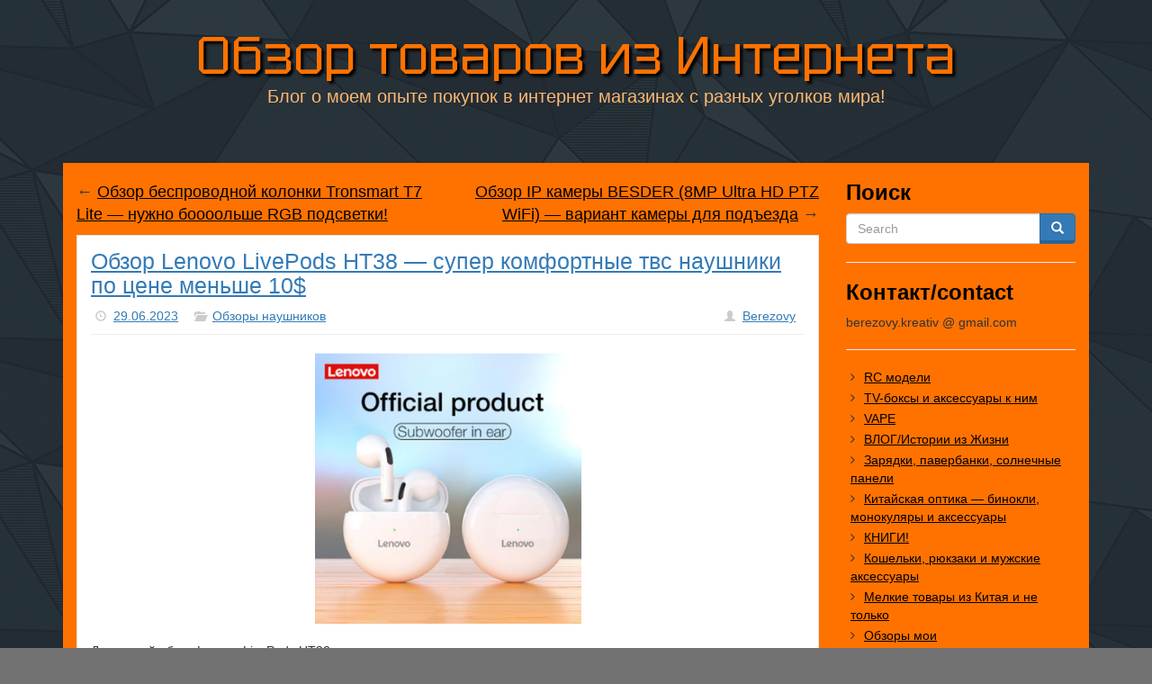

--- FILE ---
content_type: text/html; charset=UTF-8
request_url: https://obzorpokupok.info/obzor-lenovo-livepods-ht38-super-komfortnye-tvs-naushniki-po-cene-menshe-10/
body_size: 15793
content:
<!DOCTYPE html>
<html lang="ru-RU">
<head>
    <meta charset="UTF-8">
    <meta name="viewport" content="width=device-width, initial-scale=1.0">
    <meta http-equiv="X-UA-Compatible" content="IE=edge">
    <link rel="pingback" href="https://obzorpokupok.info/xmlrpc.php"/>
<meta name="google-site-verification" content="bkJJChjRj_dLk-TMnYHDyBkRwtUUYmX5wx7i_-RvX7E" />
	<meta name='robots' content='index, follow, max-image-preview:large, max-snippet:-1, max-video-preview:-1' />
	<style>img:is([sizes="auto" i], [sizes^="auto," i]) { contain-intrinsic-size: 3000px 1500px }</style>
	
	<!-- This site is optimized with the Yoast SEO plugin v25.9 - https://yoast.com/wordpress/plugins/seo/ -->
	<title>Обзор Lenovo LivePods HT38 - супер комфортные твс наушники по цене меньше 10$ - Обзор товаров из Интернета</title>
	<link rel="canonical" href="https://obzorpokupok.info/obzor-lenovo-livepods-ht38-super-komfortnye-tvs-naushniki-po-cene-menshe-10/" />
	<meta property="og:locale" content="ru_RU" />
	<meta property="og:type" content="article" />
	<meta property="og:title" content="Обзор Lenovo LivePods HT38 - супер комфортные твс наушники по цене меньше 10$ - Обзор товаров из Интернета" />
	<meta property="og:description" content="Детальный обзор Lenovo LivePods HT38 &#8212; недорогая твс гарнитура внешнего типа, редкая птица на рынке засилья внутриканальных наушников беспроводного формата. Сейчас сложно найти твс гарнитуру, которая не будет располагаться внутри ушной раковины и самого уха, не &#171;вакуумные&#187;. А многих раздражают ведь такие наушники, особенно если длительное время использовать и тогда боль с выбором. Можно купить [&hellip;]" />
	<meta property="og:url" content="https://obzorpokupok.info/obzor-lenovo-livepods-ht38-super-komfortnye-tvs-naushniki-po-cene-menshe-10/" />
	<meta property="og:site_name" content="Обзор товаров из Интернета" />
	<meta property="article:published_time" content="2023-06-29T05:30:22+00:00" />
	<meta property="article:modified_time" content="2023-06-29T05:33:18+00:00" />
	<meta property="og:image" content="https://obzorpokupok.info/wp-content/uploads/2023/06/obzor-Lenovo-LivePods-HT38-review011-296x300.jpg" />
	<meta name="author" content="Berezovy" />
	<meta name="twitter:label1" content="Написано автором" />
	<meta name="twitter:data1" content="Berezovy" />
	<script type="application/ld+json" class="yoast-schema-graph">{"@context":"https://schema.org","@graph":[{"@type":"WebPage","@id":"https://obzorpokupok.info/obzor-lenovo-livepods-ht38-super-komfortnye-tvs-naushniki-po-cene-menshe-10/","url":"https://obzorpokupok.info/obzor-lenovo-livepods-ht38-super-komfortnye-tvs-naushniki-po-cene-menshe-10/","name":"Обзор Lenovo LivePods HT38 - супер комфортные твс наушники по цене меньше 10$ - Обзор товаров из Интернета","isPartOf":{"@id":"https://obzorpokupok.info/#website"},"primaryImageOfPage":{"@id":"https://obzorpokupok.info/obzor-lenovo-livepods-ht38-super-komfortnye-tvs-naushniki-po-cene-menshe-10/#primaryimage"},"image":{"@id":"https://obzorpokupok.info/obzor-lenovo-livepods-ht38-super-komfortnye-tvs-naushniki-po-cene-menshe-10/#primaryimage"},"thumbnailUrl":"https://obzorpokupok.info/wp-content/uploads/2023/06/obzor-Lenovo-LivePods-HT38-review011-296x300.jpg","datePublished":"2023-06-29T05:30:22+00:00","dateModified":"2023-06-29T05:33:18+00:00","author":{"@id":"https://obzorpokupok.info/#/schema/person/c719451e417472f6b63b006c29a69dcb"},"breadcrumb":{"@id":"https://obzorpokupok.info/obzor-lenovo-livepods-ht38-super-komfortnye-tvs-naushniki-po-cene-menshe-10/#breadcrumb"},"inLanguage":"ru-RU","potentialAction":[{"@type":"ReadAction","target":["https://obzorpokupok.info/obzor-lenovo-livepods-ht38-super-komfortnye-tvs-naushniki-po-cene-menshe-10/"]}]},{"@type":"ImageObject","inLanguage":"ru-RU","@id":"https://obzorpokupok.info/obzor-lenovo-livepods-ht38-super-komfortnye-tvs-naushniki-po-cene-menshe-10/#primaryimage","url":"https://obzorpokupok.info/wp-content/uploads/2023/06/obzor-Lenovo-LivePods-HT38-review011-296x300.jpg","contentUrl":"https://obzorpokupok.info/wp-content/uploads/2023/06/obzor-Lenovo-LivePods-HT38-review011-296x300.jpg"},{"@type":"BreadcrumbList","@id":"https://obzorpokupok.info/obzor-lenovo-livepods-ht38-super-komfortnye-tvs-naushniki-po-cene-menshe-10/#breadcrumb","itemListElement":[{"@type":"ListItem","position":1,"name":"Главное меню","item":"https://obzorpokupok.info/"},{"@type":"ListItem","position":2,"name":"Обзор Lenovo LivePods HT38 &#8212; супер комфортные твс наушники по цене меньше 10$"}]},{"@type":"WebSite","@id":"https://obzorpokupok.info/#website","url":"https://obzorpokupok.info/","name":"Обзор товаров из Интернета","description":"Блог о моем опыте покупок в интернет магазинах с разных уголков мира!","potentialAction":[{"@type":"SearchAction","target":{"@type":"EntryPoint","urlTemplate":"https://obzorpokupok.info/?s={search_term_string}"},"query-input":{"@type":"PropertyValueSpecification","valueRequired":true,"valueName":"search_term_string"}}],"inLanguage":"ru-RU"},{"@type":"Person","@id":"https://obzorpokupok.info/#/schema/person/c719451e417472f6b63b006c29a69dcb","name":"Berezovy","image":{"@type":"ImageObject","inLanguage":"ru-RU","@id":"https://obzorpokupok.info/#/schema/person/image/","url":"https://secure.gravatar.com/avatar/c84d5f9e0d31c8a54bea63371b4237b8fa8afd0261d3000b2d1cf1dc1a34614b?s=96&d=wavatar&r=g","contentUrl":"https://secure.gravatar.com/avatar/c84d5f9e0d31c8a54bea63371b4237b8fa8afd0261d3000b2d1cf1dc1a34614b?s=96&d=wavatar&r=g","caption":"Berezovy"},"url":"https://obzorpokupok.info/author/admin/"}]}</script>
	<!-- / Yoast SEO plugin. -->


<link rel='dns-prefetch' href='//fonts.googleapis.com' />
<link rel="alternate" type="application/rss+xml" title="Обзор товаров из Интернета &raquo; Лента" href="https://obzorpokupok.info/feed/" />
<link rel="alternate" type="application/rss+xml" title="Обзор товаров из Интернета &raquo; Лента комментариев" href="https://obzorpokupok.info/comments/feed/" />
<link rel="alternate" type="application/rss+xml" title="Обзор товаров из Интернета &raquo; Лента комментариев к &laquo;Обзор Lenovo LivePods HT38 &#8212; супер комфортные твс наушники по цене меньше 10$&raquo;" href="https://obzorpokupok.info/obzor-lenovo-livepods-ht38-super-komfortnye-tvs-naushniki-po-cene-menshe-10/feed/" />
<script type="text/javascript">
/* <![CDATA[ */
window._wpemojiSettings = {"baseUrl":"https:\/\/s.w.org\/images\/core\/emoji\/16.0.1\/72x72\/","ext":".png","svgUrl":"https:\/\/s.w.org\/images\/core\/emoji\/16.0.1\/svg\/","svgExt":".svg","source":{"concatemoji":"https:\/\/obzorpokupok.info\/wp-includes\/js\/wp-emoji-release.min.js?ver=6.8.3"}};
/*! This file is auto-generated */
!function(s,n){var o,i,e;function c(e){try{var t={supportTests:e,timestamp:(new Date).valueOf()};sessionStorage.setItem(o,JSON.stringify(t))}catch(e){}}function p(e,t,n){e.clearRect(0,0,e.canvas.width,e.canvas.height),e.fillText(t,0,0);var t=new Uint32Array(e.getImageData(0,0,e.canvas.width,e.canvas.height).data),a=(e.clearRect(0,0,e.canvas.width,e.canvas.height),e.fillText(n,0,0),new Uint32Array(e.getImageData(0,0,e.canvas.width,e.canvas.height).data));return t.every(function(e,t){return e===a[t]})}function u(e,t){e.clearRect(0,0,e.canvas.width,e.canvas.height),e.fillText(t,0,0);for(var n=e.getImageData(16,16,1,1),a=0;a<n.data.length;a++)if(0!==n.data[a])return!1;return!0}function f(e,t,n,a){switch(t){case"flag":return n(e,"\ud83c\udff3\ufe0f\u200d\u26a7\ufe0f","\ud83c\udff3\ufe0f\u200b\u26a7\ufe0f")?!1:!n(e,"\ud83c\udde8\ud83c\uddf6","\ud83c\udde8\u200b\ud83c\uddf6")&&!n(e,"\ud83c\udff4\udb40\udc67\udb40\udc62\udb40\udc65\udb40\udc6e\udb40\udc67\udb40\udc7f","\ud83c\udff4\u200b\udb40\udc67\u200b\udb40\udc62\u200b\udb40\udc65\u200b\udb40\udc6e\u200b\udb40\udc67\u200b\udb40\udc7f");case"emoji":return!a(e,"\ud83e\udedf")}return!1}function g(e,t,n,a){var r="undefined"!=typeof WorkerGlobalScope&&self instanceof WorkerGlobalScope?new OffscreenCanvas(300,150):s.createElement("canvas"),o=r.getContext("2d",{willReadFrequently:!0}),i=(o.textBaseline="top",o.font="600 32px Arial",{});return e.forEach(function(e){i[e]=t(o,e,n,a)}),i}function t(e){var t=s.createElement("script");t.src=e,t.defer=!0,s.head.appendChild(t)}"undefined"!=typeof Promise&&(o="wpEmojiSettingsSupports",i=["flag","emoji"],n.supports={everything:!0,everythingExceptFlag:!0},e=new Promise(function(e){s.addEventListener("DOMContentLoaded",e,{once:!0})}),new Promise(function(t){var n=function(){try{var e=JSON.parse(sessionStorage.getItem(o));if("object"==typeof e&&"number"==typeof e.timestamp&&(new Date).valueOf()<e.timestamp+604800&&"object"==typeof e.supportTests)return e.supportTests}catch(e){}return null}();if(!n){if("undefined"!=typeof Worker&&"undefined"!=typeof OffscreenCanvas&&"undefined"!=typeof URL&&URL.createObjectURL&&"undefined"!=typeof Blob)try{var e="postMessage("+g.toString()+"("+[JSON.stringify(i),f.toString(),p.toString(),u.toString()].join(",")+"));",a=new Blob([e],{type:"text/javascript"}),r=new Worker(URL.createObjectURL(a),{name:"wpTestEmojiSupports"});return void(r.onmessage=function(e){c(n=e.data),r.terminate(),t(n)})}catch(e){}c(n=g(i,f,p,u))}t(n)}).then(function(e){for(var t in e)n.supports[t]=e[t],n.supports.everything=n.supports.everything&&n.supports[t],"flag"!==t&&(n.supports.everythingExceptFlag=n.supports.everythingExceptFlag&&n.supports[t]);n.supports.everythingExceptFlag=n.supports.everythingExceptFlag&&!n.supports.flag,n.DOMReady=!1,n.readyCallback=function(){n.DOMReady=!0}}).then(function(){return e}).then(function(){var e;n.supports.everything||(n.readyCallback(),(e=n.source||{}).concatemoji?t(e.concatemoji):e.wpemoji&&e.twemoji&&(t(e.twemoji),t(e.wpemoji)))}))}((window,document),window._wpemojiSettings);
/* ]]> */
</script>
<style id='wp-emoji-styles-inline-css' type='text/css'>

	img.wp-smiley, img.emoji {
		display: inline !important;
		border: none !important;
		box-shadow: none !important;
		height: 1em !important;
		width: 1em !important;
		margin: 0 0.07em !important;
		vertical-align: -0.1em !important;
		background: none !important;
		padding: 0 !important;
	}
</style>
<link rel='stylesheet' id='wp-block-library-css' href='https://obzorpokupok.info/wp-includes/css/dist/block-library/style.min.css?ver=6.8.3' type='text/css' media='all' />
<style id='classic-theme-styles-inline-css' type='text/css'>
/*! This file is auto-generated */
.wp-block-button__link{color:#fff;background-color:#32373c;border-radius:9999px;box-shadow:none;text-decoration:none;padding:calc(.667em + 2px) calc(1.333em + 2px);font-size:1.125em}.wp-block-file__button{background:#32373c;color:#fff;text-decoration:none}
</style>
<style id='global-styles-inline-css' type='text/css'>
:root{--wp--preset--aspect-ratio--square: 1;--wp--preset--aspect-ratio--4-3: 4/3;--wp--preset--aspect-ratio--3-4: 3/4;--wp--preset--aspect-ratio--3-2: 3/2;--wp--preset--aspect-ratio--2-3: 2/3;--wp--preset--aspect-ratio--16-9: 16/9;--wp--preset--aspect-ratio--9-16: 9/16;--wp--preset--color--black: #000000;--wp--preset--color--cyan-bluish-gray: #abb8c3;--wp--preset--color--white: #ffffff;--wp--preset--color--pale-pink: #f78da7;--wp--preset--color--vivid-red: #cf2e2e;--wp--preset--color--luminous-vivid-orange: #ff6900;--wp--preset--color--luminous-vivid-amber: #fcb900;--wp--preset--color--light-green-cyan: #7bdcb5;--wp--preset--color--vivid-green-cyan: #00d084;--wp--preset--color--pale-cyan-blue: #8ed1fc;--wp--preset--color--vivid-cyan-blue: #0693e3;--wp--preset--color--vivid-purple: #9b51e0;--wp--preset--gradient--vivid-cyan-blue-to-vivid-purple: linear-gradient(135deg,rgba(6,147,227,1) 0%,rgb(155,81,224) 100%);--wp--preset--gradient--light-green-cyan-to-vivid-green-cyan: linear-gradient(135deg,rgb(122,220,180) 0%,rgb(0,208,130) 100%);--wp--preset--gradient--luminous-vivid-amber-to-luminous-vivid-orange: linear-gradient(135deg,rgba(252,185,0,1) 0%,rgba(255,105,0,1) 100%);--wp--preset--gradient--luminous-vivid-orange-to-vivid-red: linear-gradient(135deg,rgba(255,105,0,1) 0%,rgb(207,46,46) 100%);--wp--preset--gradient--very-light-gray-to-cyan-bluish-gray: linear-gradient(135deg,rgb(238,238,238) 0%,rgb(169,184,195) 100%);--wp--preset--gradient--cool-to-warm-spectrum: linear-gradient(135deg,rgb(74,234,220) 0%,rgb(151,120,209) 20%,rgb(207,42,186) 40%,rgb(238,44,130) 60%,rgb(251,105,98) 80%,rgb(254,248,76) 100%);--wp--preset--gradient--blush-light-purple: linear-gradient(135deg,rgb(255,206,236) 0%,rgb(152,150,240) 100%);--wp--preset--gradient--blush-bordeaux: linear-gradient(135deg,rgb(254,205,165) 0%,rgb(254,45,45) 50%,rgb(107,0,62) 100%);--wp--preset--gradient--luminous-dusk: linear-gradient(135deg,rgb(255,203,112) 0%,rgb(199,81,192) 50%,rgb(65,88,208) 100%);--wp--preset--gradient--pale-ocean: linear-gradient(135deg,rgb(255,245,203) 0%,rgb(182,227,212) 50%,rgb(51,167,181) 100%);--wp--preset--gradient--electric-grass: linear-gradient(135deg,rgb(202,248,128) 0%,rgb(113,206,126) 100%);--wp--preset--gradient--midnight: linear-gradient(135deg,rgb(2,3,129) 0%,rgb(40,116,252) 100%);--wp--preset--font-size--small: 13px;--wp--preset--font-size--medium: 20px;--wp--preset--font-size--large: 36px;--wp--preset--font-size--x-large: 42px;--wp--preset--spacing--20: 0.44rem;--wp--preset--spacing--30: 0.67rem;--wp--preset--spacing--40: 1rem;--wp--preset--spacing--50: 1.5rem;--wp--preset--spacing--60: 2.25rem;--wp--preset--spacing--70: 3.38rem;--wp--preset--spacing--80: 5.06rem;--wp--preset--shadow--natural: 6px 6px 9px rgba(0, 0, 0, 0.2);--wp--preset--shadow--deep: 12px 12px 50px rgba(0, 0, 0, 0.4);--wp--preset--shadow--sharp: 6px 6px 0px rgba(0, 0, 0, 0.2);--wp--preset--shadow--outlined: 6px 6px 0px -3px rgba(255, 255, 255, 1), 6px 6px rgba(0, 0, 0, 1);--wp--preset--shadow--crisp: 6px 6px 0px rgba(0, 0, 0, 1);}:where(.is-layout-flex){gap: 0.5em;}:where(.is-layout-grid){gap: 0.5em;}body .is-layout-flex{display: flex;}.is-layout-flex{flex-wrap: wrap;align-items: center;}.is-layout-flex > :is(*, div){margin: 0;}body .is-layout-grid{display: grid;}.is-layout-grid > :is(*, div){margin: 0;}:where(.wp-block-columns.is-layout-flex){gap: 2em;}:where(.wp-block-columns.is-layout-grid){gap: 2em;}:where(.wp-block-post-template.is-layout-flex){gap: 1.25em;}:where(.wp-block-post-template.is-layout-grid){gap: 1.25em;}.has-black-color{color: var(--wp--preset--color--black) !important;}.has-cyan-bluish-gray-color{color: var(--wp--preset--color--cyan-bluish-gray) !important;}.has-white-color{color: var(--wp--preset--color--white) !important;}.has-pale-pink-color{color: var(--wp--preset--color--pale-pink) !important;}.has-vivid-red-color{color: var(--wp--preset--color--vivid-red) !important;}.has-luminous-vivid-orange-color{color: var(--wp--preset--color--luminous-vivid-orange) !important;}.has-luminous-vivid-amber-color{color: var(--wp--preset--color--luminous-vivid-amber) !important;}.has-light-green-cyan-color{color: var(--wp--preset--color--light-green-cyan) !important;}.has-vivid-green-cyan-color{color: var(--wp--preset--color--vivid-green-cyan) !important;}.has-pale-cyan-blue-color{color: var(--wp--preset--color--pale-cyan-blue) !important;}.has-vivid-cyan-blue-color{color: var(--wp--preset--color--vivid-cyan-blue) !important;}.has-vivid-purple-color{color: var(--wp--preset--color--vivid-purple) !important;}.has-black-background-color{background-color: var(--wp--preset--color--black) !important;}.has-cyan-bluish-gray-background-color{background-color: var(--wp--preset--color--cyan-bluish-gray) !important;}.has-white-background-color{background-color: var(--wp--preset--color--white) !important;}.has-pale-pink-background-color{background-color: var(--wp--preset--color--pale-pink) !important;}.has-vivid-red-background-color{background-color: var(--wp--preset--color--vivid-red) !important;}.has-luminous-vivid-orange-background-color{background-color: var(--wp--preset--color--luminous-vivid-orange) !important;}.has-luminous-vivid-amber-background-color{background-color: var(--wp--preset--color--luminous-vivid-amber) !important;}.has-light-green-cyan-background-color{background-color: var(--wp--preset--color--light-green-cyan) !important;}.has-vivid-green-cyan-background-color{background-color: var(--wp--preset--color--vivid-green-cyan) !important;}.has-pale-cyan-blue-background-color{background-color: var(--wp--preset--color--pale-cyan-blue) !important;}.has-vivid-cyan-blue-background-color{background-color: var(--wp--preset--color--vivid-cyan-blue) !important;}.has-vivid-purple-background-color{background-color: var(--wp--preset--color--vivid-purple) !important;}.has-black-border-color{border-color: var(--wp--preset--color--black) !important;}.has-cyan-bluish-gray-border-color{border-color: var(--wp--preset--color--cyan-bluish-gray) !important;}.has-white-border-color{border-color: var(--wp--preset--color--white) !important;}.has-pale-pink-border-color{border-color: var(--wp--preset--color--pale-pink) !important;}.has-vivid-red-border-color{border-color: var(--wp--preset--color--vivid-red) !important;}.has-luminous-vivid-orange-border-color{border-color: var(--wp--preset--color--luminous-vivid-orange) !important;}.has-luminous-vivid-amber-border-color{border-color: var(--wp--preset--color--luminous-vivid-amber) !important;}.has-light-green-cyan-border-color{border-color: var(--wp--preset--color--light-green-cyan) !important;}.has-vivid-green-cyan-border-color{border-color: var(--wp--preset--color--vivid-green-cyan) !important;}.has-pale-cyan-blue-border-color{border-color: var(--wp--preset--color--pale-cyan-blue) !important;}.has-vivid-cyan-blue-border-color{border-color: var(--wp--preset--color--vivid-cyan-blue) !important;}.has-vivid-purple-border-color{border-color: var(--wp--preset--color--vivid-purple) !important;}.has-vivid-cyan-blue-to-vivid-purple-gradient-background{background: var(--wp--preset--gradient--vivid-cyan-blue-to-vivid-purple) !important;}.has-light-green-cyan-to-vivid-green-cyan-gradient-background{background: var(--wp--preset--gradient--light-green-cyan-to-vivid-green-cyan) !important;}.has-luminous-vivid-amber-to-luminous-vivid-orange-gradient-background{background: var(--wp--preset--gradient--luminous-vivid-amber-to-luminous-vivid-orange) !important;}.has-luminous-vivid-orange-to-vivid-red-gradient-background{background: var(--wp--preset--gradient--luminous-vivid-orange-to-vivid-red) !important;}.has-very-light-gray-to-cyan-bluish-gray-gradient-background{background: var(--wp--preset--gradient--very-light-gray-to-cyan-bluish-gray) !important;}.has-cool-to-warm-spectrum-gradient-background{background: var(--wp--preset--gradient--cool-to-warm-spectrum) !important;}.has-blush-light-purple-gradient-background{background: var(--wp--preset--gradient--blush-light-purple) !important;}.has-blush-bordeaux-gradient-background{background: var(--wp--preset--gradient--blush-bordeaux) !important;}.has-luminous-dusk-gradient-background{background: var(--wp--preset--gradient--luminous-dusk) !important;}.has-pale-ocean-gradient-background{background: var(--wp--preset--gradient--pale-ocean) !important;}.has-electric-grass-gradient-background{background: var(--wp--preset--gradient--electric-grass) !important;}.has-midnight-gradient-background{background: var(--wp--preset--gradient--midnight) !important;}.has-small-font-size{font-size: var(--wp--preset--font-size--small) !important;}.has-medium-font-size{font-size: var(--wp--preset--font-size--medium) !important;}.has-large-font-size{font-size: var(--wp--preset--font-size--large) !important;}.has-x-large-font-size{font-size: var(--wp--preset--font-size--x-large) !important;}
:where(.wp-block-post-template.is-layout-flex){gap: 1.25em;}:where(.wp-block-post-template.is-layout-grid){gap: 1.25em;}
:where(.wp-block-columns.is-layout-flex){gap: 2em;}:where(.wp-block-columns.is-layout-grid){gap: 2em;}
:root :where(.wp-block-pullquote){font-size: 1.5em;line-height: 1.6;}
</style>
<link rel='stylesheet' id='bbspoiler-css' href='https://obzorpokupok.info/wp-content/plugins/bbspoiler/inc/bbspoiler.css?ver=6.8.3' type='text/css' media='all' />
<link rel='stylesheet' id='cptch_stylesheet-css' href='https://obzorpokupok.info/wp-content/plugins/captcha/css/front_end_style.css?ver=6.8.3' type='text/css' media='all' />
<link rel='stylesheet' id='dashicons-css' href='https://obzorpokupok.info/wp-includes/css/dashicons.min.css?ver=6.8.3' type='text/css' media='all' />
<link rel='stylesheet' id='cptch_desktop_style-css' href='https://obzorpokupok.info/wp-content/plugins/captcha/css/desktop_style.css?ver=6.8.3' type='text/css' media='all' />
<link rel='stylesheet' id='YoutubeFeeder_styles-css' href='https://obzorpokupok.info/wp-content/plugins/youtube-feeder/css/style.css?ver=2.0.1' type='text/css' media='all' />
<link rel='stylesheet' id='bootstrap-css' href='https://obzorpokupok.info/wp-content/themes/lana-site/css/bootstrap.min.css?ver=3.4.1' type='text/css' media='all' />
<link rel='stylesheet' id='smartmenus-bootstrap-css' href='https://obzorpokupok.info/wp-content/themes/lana-site/css/smartmenus-bootstrap.min.css?ver=1.0.0' type='text/css' media='all' />
<link rel='stylesheet' id='chld_thm_cfg_parent-css' href='https://obzorpokupok.info/wp-content/themes/lana-site/style.css?ver=6.8.3' type='text/css' media='all' />
<link rel='stylesheet' id='lana-site-style-css' href='https://obzorpokupok.info/wp-content/themes/lana-site-child/style.css?ver=1.3.0.1705429850' type='text/css' media='all' />
<link rel='stylesheet' id='animate-css' href='https://obzorpokupok.info/wp-content/themes/lana-site/css/animate.min.css?ver=3.5.0' type='text/css' media='all' />
<link rel='stylesheet' id='font-awesome-css' href='https://obzorpokupok.info/wp-content/themes/lana-site/css/font-awesome.min.css?ver=4.6.3' type='text/css' media='all' />
<link rel='stylesheet' id='ie10-viewport-bug-workaround-css' href='https://obzorpokupok.info/wp-content/themes/lana-site/css/ie10-viewport-bug-workaround.css?ver=1.0.0' type='text/css' media='all' />
<link rel='stylesheet' id='lana-site-theme-css' href='https://obzorpokupok.info/wp-content/themes/lana-site/css/lana-site-theme.min.css?ver=1.3.0' type='text/css' media='all' />
<style id='lana-site-theme-inline-css' type='text/css'>
body { background-color:#727272; }
.header .site-title { font-family:"Tektur"; }
.header .site-description { color:#ffb872; }
</style>
<link rel='stylesheet' id='lana-site-print-css' href='https://obzorpokupok.info/wp-content/themes/lana-site/css/lana-site-print.min.css?ver=1.3.0' type='text/css' media='print' />
<style id='akismet-widget-style-inline-css' type='text/css'>

			.a-stats {
				--akismet-color-mid-green: #357b49;
				--akismet-color-white: #fff;
				--akismet-color-light-grey: #f6f7f7;

				max-width: 350px;
				width: auto;
			}

			.a-stats * {
				all: unset;
				box-sizing: border-box;
			}

			.a-stats strong {
				font-weight: 600;
			}

			.a-stats a.a-stats__link,
			.a-stats a.a-stats__link:visited,
			.a-stats a.a-stats__link:active {
				background: var(--akismet-color-mid-green);
				border: none;
				box-shadow: none;
				border-radius: 8px;
				color: var(--akismet-color-white);
				cursor: pointer;
				display: block;
				font-family: -apple-system, BlinkMacSystemFont, 'Segoe UI', 'Roboto', 'Oxygen-Sans', 'Ubuntu', 'Cantarell', 'Helvetica Neue', sans-serif;
				font-weight: 500;
				padding: 12px;
				text-align: center;
				text-decoration: none;
				transition: all 0.2s ease;
			}

			/* Extra specificity to deal with TwentyTwentyOne focus style */
			.widget .a-stats a.a-stats__link:focus {
				background: var(--akismet-color-mid-green);
				color: var(--akismet-color-white);
				text-decoration: none;
			}

			.a-stats a.a-stats__link:hover {
				filter: brightness(110%);
				box-shadow: 0 4px 12px rgba(0, 0, 0, 0.06), 0 0 2px rgba(0, 0, 0, 0.16);
			}

			.a-stats .count {
				color: var(--akismet-color-white);
				display: block;
				font-size: 1.5em;
				line-height: 1.4;
				padding: 0 13px;
				white-space: nowrap;
			}
		
</style>
<link rel='stylesheet' id='fancybox-css' href='https://obzorpokupok.info/wp-content/plugins/easy-fancybox/fancybox/1.5.4/jquery.fancybox.min.css?ver=6.8.3' type='text/css' media='screen' />
<style id='fancybox-inline-css' type='text/css'>
#fancybox-outer{background:#ffffff}#fancybox-content{background:#ffffff;border-color:#ffffff;color:#000000;}#fancybox-title,#fancybox-title-float-main{color:#fff}
</style>
<link rel='stylesheet' id='lana-site-header-font-css' href='https://fonts.googleapis.com/css?family=Tektur&#038;ver=6.8.3' type='text/css' media='all' />
<script type="text/javascript" src="https://obzorpokupok.info/wp-includes/js/jquery/jquery.min.js?ver=3.7.1" id="jquery-core-js"></script>
<script type="text/javascript" src="https://obzorpokupok.info/wp-includes/js/jquery/jquery-migrate.min.js?ver=3.4.1" id="jquery-migrate-js"></script>
<script type="text/javascript" id="bbspoiler-js-extra">
/* <![CDATA[ */
var title = {"unfolded":"\u0420\u0430\u0437\u0432\u0435\u0440\u043d\u0443\u0442\u044c","folded":"\u0421\u0432\u0435\u0440\u043d\u0443\u0442\u044c"};
/* ]]> */
</script>
<script type="text/javascript" src="https://obzorpokupok.info/wp-content/plugins/bbspoiler/inc/bbspoiler.js?ver=6.8.3" id="bbspoiler-js"></script>
<script type="text/javascript" src="https://obzorpokupok.info/wp-content/plugins/youtube-feeder/js/jquery.youtubeplaylist.js?ver=2.0.1" id="YoutubeFeeder_jquery_youtubeplaylist-js"></script>
<script type="text/javascript" src="https://obzorpokupok.info/wp-content/themes/lana-site/js/bootstrap.min.js?ver=3.4.1" id="bootstrap-js"></script>
<script type="text/javascript" src="https://obzorpokupok.info/wp-content/themes/lana-site/js/respond.min.js?ver=1.4.2" id="respond-js"></script>
<link rel="https://api.w.org/" href="https://obzorpokupok.info/wp-json/" /><link rel="alternate" title="JSON" type="application/json" href="https://obzorpokupok.info/wp-json/wp/v2/posts/36532" /><link rel="EditURI" type="application/rsd+xml" title="RSD" href="https://obzorpokupok.info/xmlrpc.php?rsd" />
<meta name="generator" content="WordPress 6.8.3" />
<link rel='shortlink' href='https://obzorpokupok.info/?p=36532' />
<link rel="alternate" title="oEmbed (JSON)" type="application/json+oembed" href="https://obzorpokupok.info/wp-json/oembed/1.0/embed?url=https%3A%2F%2Fobzorpokupok.info%2Fobzor-lenovo-livepods-ht38-super-komfortnye-tvs-naushniki-po-cene-menshe-10%2F" />
<link rel="alternate" title="oEmbed (XML)" type="text/xml+oembed" href="https://obzorpokupok.info/wp-json/oembed/1.0/embed?url=https%3A%2F%2Fobzorpokupok.info%2Fobzor-lenovo-livepods-ht38-super-komfortnye-tvs-naushniki-po-cene-menshe-10%2F&#038;format=xml" />
<style type="text/css" id="custom-background-css">
body.custom-background { background-color: #727272; }
</style>
			<style type="text/css" id="wp-custom-css">
			
		</style>
		</head>

<body data-rsssl=1 class="wp-singular post-template-default single single-post postid-36532 single-format-standard custom-background wp-theme-lana-site wp-child-theme-lana-site-child lana-background-image shattered">




<div class="main-container main-boxed container">

    <div class="header default">
        <div class="boxed">
            <div class="row">
                <div class="col-md-12 text-center">
					                        <h1 class="site-title animated bounce">
                            <a href="https://obzorpokupok.info/"
                               title="Обзор товаров из Интернета" rel="home">
								Обзор товаров из Интернета                            </a>
                        </h1>
                        <p class="site-description">
							Блог о моем опыте покупок в интернет магазинах с разных уголков мира!                        </p>
					                </div>
				            </div>
        </div>
    </div>

	        <div class="lana-main-navigation navbar-in-content hidden boxed-navigation">
            <nav class="navbar navbar-default">
                <div class="without-container">
                    <div class="navbar-header">
                        <button type="button" class="navbar-toggle collapsed" data-toggle="collapse"
                                data-target="#lana-navbar" aria-expanded="false" aria-controls="navbar">
                            <span class="sr-only">Toggle navigation</span>
                            <span class="icon-bar"></span>
                            <span class="icon-bar"></span>
                            <span class="icon-bar"></span>
                        </button>
                    </div>
                    <div id="lana-navbar" class="navbar-collapse collapse">
						                    </div>
                </div>
            </nav>
        </div>
	
	
    <div class="main-content">
        <div class="boxed-content container-fluid">
    <div class="row">

<meta name="google-site-verification" content="bkJJChjRj_dLk-TMnYHDyBkRwtUUYmX5wx7i_-RvX7E" />

        <div class="col-md-9">

			<div id="nav-above" class="clearfix">
				<span class="nav-previous">
					← <a href="https://obzorpokupok.info/obzor-besprovodnoj-kolonki-tronsmart-t7-lite-nuzhno-boooolshe-rgb-podsvetki/" rel="prev">Обзор беспроводной колонки Tronsmart T7 Lite &#8212; нужно боооольше RGB подсветки!</a>				</span>
				<span class="nav-next">
					<a href="https://obzorpokupok.info/obzor-ip-kamery-besder-8mp-ultra-hd-ptz-wifi-variant-kamery-dlya-podezda/" rel="next">Обзор IP камеры BESDER (8MP Ultra HD PTZ WiFi) &#8212; вариант камеры для подъезда</a> →				</span>
			</div>


			
                <div class="panel panel-primary" id="post-36532">
					
    <div class="panel-body post-36532 post type-post status-publish format-standard hentry category-obzory-naushnikov comment-open">
        <div class="media">
			            <div class="media-body">
                <h2 class="media-heading">
                    <a href="https://obzorpokupok.info/obzor-lenovo-livepods-ht38-super-komfortnye-tvs-naushniki-po-cene-menshe-10/">
						Обзор Lenovo LivePods HT38 &#8212; супер комфортные твс наушники по цене меньше 10$                    </a>
                </h2>

                <div class="media-meta">
                    <p class="meta-info meta-date">
                        <span class="glyphicon glyphicon-time"></span>
                        <a href="https://obzorpokupok.info/obzor-lenovo-livepods-ht38-super-komfortnye-tvs-naushniki-po-cene-menshe-10/">
							29.06.2023                        </a>
                    </p>
					                        <p class="meta-info meta-category">
                            <span class="glyphicon glyphicon-folder-open"></span>
							<a href="https://obzorpokupok.info/category/obzory-naushnikov/" rel="category tag">Обзоры наушников</a>                        </p>
										                        <p class="meta-info meta-comment">
                            <span class="glyphicon glyphicon-comment"></span>
							<a href="https://obzorpokupok.info/obzor-lenovo-livepods-ht38-super-komfortnye-tvs-naushniki-po-cene-menshe-10/#respond">No Comments</a>                        </p>
					                    <p class="meta-info meta-user pull-right">
                        <span class="glyphicon glyphicon-user"></span>
						<a href="https://obzorpokupok.info/author/admin/" title="Записи Berezovy" rel="author">Berezovy</a>                    </p>
                </div>

                <hr class="meta-hr"/>

								<p><a href="https://obzorpokupok.info/wp-content/uploads/2023/06/obzor-Lenovo-LivePods-HT38-review011.jpg"><img fetchpriority="high" decoding="async" class="aligncenter size-medium wp-image-36531" src="https://obzorpokupok.info/wp-content/uploads/2023/06/obzor-Lenovo-LivePods-HT38-review011-296x300.jpg" alt="" width="296" height="300" srcset="https://obzorpokupok.info/wp-content/uploads/2023/06/obzor-Lenovo-LivePods-HT38-review011-296x300.jpg 296w, https://obzorpokupok.info/wp-content/uploads/2023/06/obzor-Lenovo-LivePods-HT38-review011-768x780.jpg 768w, https://obzorpokupok.info/wp-content/uploads/2023/06/obzor-Lenovo-LivePods-HT38-review011-500x508.jpg 500w, https://obzorpokupok.info/wp-content/uploads/2023/06/obzor-Lenovo-LivePods-HT38-review011.jpg 788w" sizes="(max-width: 296px) 100vw, 296px" /></a></p>
<p>Детальный обзор Lenovo LivePods HT38 &#8212; недорогая твс гарнитура внешнего типа, редкая птица на рынке засилья внутриканальных наушников беспроводного формата. <span id="more-36532"></span></p>
<p>Сейчас сложно найти твс гарнитуру, которая не будет располагаться внутри ушной раковины и самого уха, не &#171;вакуумные&#187;. А многих раздражают ведь такие наушники, особенно если длительное время использовать и тогда боль с выбором. Можно купить за соточку баксов эппл наушники предыдущих поколений (новые опять же имеют внутрикальную посадку), но это прям не дешево. Поэтому когда возникла задача подобрать подобные наушники получилось особо не шибко разгонишься и я обрадовался увидев среди предложений модель от давно известного бренда &#8212; Lenovo LivePods HT38</p>
<p><a href="https://obzorpokupok.info/wp-content/uploads/2023/06/obzor-Lenovo-LivePods-HT38-review010.jpg"><img decoding="async" class="aligncenter size-full wp-image-36530" src="https://obzorpokupok.info/wp-content/uploads/2023/06/obzor-Lenovo-LivePods-HT38-review010.jpg" alt="" width="564" height="800" srcset="https://obzorpokupok.info/wp-content/uploads/2023/06/obzor-Lenovo-LivePods-HT38-review010.jpg 564w, https://obzorpokupok.info/wp-content/uploads/2023/06/obzor-Lenovo-LivePods-HT38-review010-212x300.jpg 212w, https://obzorpokupok.info/wp-content/uploads/2023/06/obzor-Lenovo-LivePods-HT38-review010-500x709.jpg 500w" sizes="(max-width: 564px) 100vw, 564px" /></a></p>
<p>Рассмотрим немного спецификации &#8212; здесь новая версия блютуз и много обещаний стабильной работы гарнитуры Lenovo LivePods HT38</p>
<p><a href="https://obzorpokupok.info/wp-content/uploads/2023/06/obzor-Lenovo-LivePods-HT38-review009.jpg"><img decoding="async" class="aligncenter size-full wp-image-36529" src="https://obzorpokupok.info/wp-content/uploads/2023/06/obzor-Lenovo-LivePods-HT38-review009.jpg" alt="" width="630" height="800" srcset="https://obzorpokupok.info/wp-content/uploads/2023/06/obzor-Lenovo-LivePods-HT38-review009.jpg 630w, https://obzorpokupok.info/wp-content/uploads/2023/06/obzor-Lenovo-LivePods-HT38-review009-236x300.jpg 236w, https://obzorpokupok.info/wp-content/uploads/2023/06/obzor-Lenovo-LivePods-HT38-review009-500x635.jpg 500w" sizes="(max-width: 630px) 100vw, 630px" /></a></p>
<p>Ну и вот через пару-тройку недель уже рассматриваем коробку наушников.</p>
<p><a href="https://obzorpokupok.info/wp-content/uploads/2023/06/obzor-Lenovo-LivePods-HT38-review001.jpg"><img loading="lazy" decoding="async" class="aligncenter size-full wp-image-36521" src="https://obzorpokupok.info/wp-content/uploads/2023/06/obzor-Lenovo-LivePods-HT38-review001.jpg" alt="" width="1000" height="750" srcset="https://obzorpokupok.info/wp-content/uploads/2023/06/obzor-Lenovo-LivePods-HT38-review001.jpg 1000w, https://obzorpokupok.info/wp-content/uploads/2023/06/obzor-Lenovo-LivePods-HT38-review001-300x225.jpg 300w, https://obzorpokupok.info/wp-content/uploads/2023/06/obzor-Lenovo-LivePods-HT38-review001-768x576.jpg 768w, https://obzorpokupok.info/wp-content/uploads/2023/06/obzor-Lenovo-LivePods-HT38-review001-500x375.jpg 500w" sizes="auto, (max-width: 1000px) 100vw, 1000px" /></a></p>
<p><a href="https://obzorpokupok.info/wp-content/uploads/2023/06/obzor-Lenovo-LivePods-HT38-review002.jpg"><img loading="lazy" decoding="async" class="aligncenter size-full wp-image-36522" src="https://obzorpokupok.info/wp-content/uploads/2023/06/obzor-Lenovo-LivePods-HT38-review002.jpg" alt="" width="1000" height="750" srcset="https://obzorpokupok.info/wp-content/uploads/2023/06/obzor-Lenovo-LivePods-HT38-review002.jpg 1000w, https://obzorpokupok.info/wp-content/uploads/2023/06/obzor-Lenovo-LivePods-HT38-review002-300x225.jpg 300w, https://obzorpokupok.info/wp-content/uploads/2023/06/obzor-Lenovo-LivePods-HT38-review002-768x576.jpg 768w, https://obzorpokupok.info/wp-content/uploads/2023/06/obzor-Lenovo-LivePods-HT38-review002-500x375.jpg 500w" sizes="auto, (max-width: 1000px) 100vw, 1000px" /></a></p>
<p>Комплектация типичная &#8212; это сами наушники с кейсом и кабель тайп-с для зарядки. Можно немного посетовать на отсутствие какого то мешочка-кейс для переноски, но вспомним про цену в десятку баксов и меньше. А еще объективно кейс таких размеров поместиться в любой карман.</p>
<p><a href="https://obzorpokupok.info/wp-content/uploads/2023/06/obzor-Lenovo-LivePods-HT38-review003.jpg"><img loading="lazy" decoding="async" class="aligncenter size-full wp-image-36523" src="https://obzorpokupok.info/wp-content/uploads/2023/06/obzor-Lenovo-LivePods-HT38-review003.jpg" alt="" width="1000" height="750" srcset="https://obzorpokupok.info/wp-content/uploads/2023/06/obzor-Lenovo-LivePods-HT38-review003.jpg 1000w, https://obzorpokupok.info/wp-content/uploads/2023/06/obzor-Lenovo-LivePods-HT38-review003-300x225.jpg 300w, https://obzorpokupok.info/wp-content/uploads/2023/06/obzor-Lenovo-LivePods-HT38-review003-768x576.jpg 768w, https://obzorpokupok.info/wp-content/uploads/2023/06/obzor-Lenovo-LivePods-HT38-review003-500x375.jpg 500w" sizes="auto, (max-width: 1000px) 100vw, 1000px" /></a></p>
<p><a href="https://obzorpokupok.info/wp-content/uploads/2023/06/obzor-Lenovo-LivePods-HT38-review004.jpg"><img loading="lazy" decoding="async" class="aligncenter size-full wp-image-36524" src="https://obzorpokupok.info/wp-content/uploads/2023/06/obzor-Lenovo-LivePods-HT38-review004.jpg" alt="" width="1000" height="750" srcset="https://obzorpokupok.info/wp-content/uploads/2023/06/obzor-Lenovo-LivePods-HT38-review004.jpg 1000w, https://obzorpokupok.info/wp-content/uploads/2023/06/obzor-Lenovo-LivePods-HT38-review004-300x225.jpg 300w, https://obzorpokupok.info/wp-content/uploads/2023/06/obzor-Lenovo-LivePods-HT38-review004-768x576.jpg 768w, https://obzorpokupok.info/wp-content/uploads/2023/06/obzor-Lenovo-LivePods-HT38-review004-500x375.jpg 500w" sizes="auto, (max-width: 1000px) 100vw, 1000px" /></a></p>
<p><a href="https://obzorpokupok.info/wp-content/uploads/2023/06/obzor-Lenovo-LivePods-HT38-review005.jpg"><img loading="lazy" decoding="async" class="aligncenter size-full wp-image-36525" src="https://obzorpokupok.info/wp-content/uploads/2023/06/obzor-Lenovo-LivePods-HT38-review005.jpg" alt="" width="1000" height="750" srcset="https://obzorpokupok.info/wp-content/uploads/2023/06/obzor-Lenovo-LivePods-HT38-review005.jpg 1000w, https://obzorpokupok.info/wp-content/uploads/2023/06/obzor-Lenovo-LivePods-HT38-review005-300x225.jpg 300w, https://obzorpokupok.info/wp-content/uploads/2023/06/obzor-Lenovo-LivePods-HT38-review005-768x576.jpg 768w, https://obzorpokupok.info/wp-content/uploads/2023/06/obzor-Lenovo-LivePods-HT38-review005-500x375.jpg 500w" sizes="auto, (max-width: 1000px) 100vw, 1000px" /></a></p>
<p>Можно почитать еще мануал и особенно посмотреть на картинку размещения сенсорной панели. Дабы не тыкать потом куда угодно в попытке принять звонок =)</p>
<p>Управление толково сделано, ведь все основные функции твс гарнитуры работают по краткому клику &#8212; это плей/стоп и принять звонок. А есть еще двойные клики и зажатия для желающих треки переключать или менять уровень громкости.</p>
<p><a href="https://obzorpokupok.info/wp-content/uploads/2023/06/obzor-Lenovo-LivePods-HT38-review006.jpg"><img loading="lazy" decoding="async" class="aligncenter size-full wp-image-36526" src="https://obzorpokupok.info/wp-content/uploads/2023/06/obzor-Lenovo-LivePods-HT38-review006.jpg" alt="" width="1000" height="750" srcset="https://obzorpokupok.info/wp-content/uploads/2023/06/obzor-Lenovo-LivePods-HT38-review006.jpg 1000w, https://obzorpokupok.info/wp-content/uploads/2023/06/obzor-Lenovo-LivePods-HT38-review006-300x225.jpg 300w, https://obzorpokupok.info/wp-content/uploads/2023/06/obzor-Lenovo-LivePods-HT38-review006-768x576.jpg 768w, https://obzorpokupok.info/wp-content/uploads/2023/06/obzor-Lenovo-LivePods-HT38-review006-500x375.jpg 500w" sizes="auto, (max-width: 1000px) 100vw, 1000px" /></a></p>
<p>Подключение к смартфону прошло без проблем. Каждый наушник Lenovo LivePods HT38 можно использовать раздельно, соединение практически бесшовное &#8212; если добавить второй наушник, то композиция не прерывается и сразу играет в обоих. Но если убрать один и поставить его на зарядку в кейс, то трек ставится на паузу.</p>
<p>Работа микрофона вполне корректна, если использовать внутри помещения то собеседнику слышно без переспрашиваний. Если на улице, то будет ловить и шум проезжающих машин и ветер.</p>
<p>Шумоподавление достаточно посредственное ввиду конструкции. То есть будет хуже слышно музыку, зато можно не вытягивать из ушей во время разговора и просто поставить на паузу.</p>
<p>Время работы посредственное( Я лично привык к моделям по 8-10 часов работы на одном заряде и эти 3-3.5 часа для меня кажутся крайне ограниченным промежутком времени. Спасает возможность поставить один на зарядку и таким образом использовать их раздельно.</p>
<p><a href="https://obzorpokupok.info/wp-content/uploads/2023/06/obzor-Lenovo-LivePods-HT38-review007.jpg"><img loading="lazy" decoding="async" class="aligncenter size-full wp-image-36527" src="https://obzorpokupok.info/wp-content/uploads/2023/06/obzor-Lenovo-LivePods-HT38-review007.jpg" alt="" width="751" height="800" srcset="https://obzorpokupok.info/wp-content/uploads/2023/06/obzor-Lenovo-LivePods-HT38-review007.jpg 751w, https://obzorpokupok.info/wp-content/uploads/2023/06/obzor-Lenovo-LivePods-HT38-review007-282x300.jpg 282w, https://obzorpokupok.info/wp-content/uploads/2023/06/obzor-Lenovo-LivePods-HT38-review007-500x533.jpg 500w" sizes="auto, (max-width: 751px) 100vw, 751px" /></a></p>
<p>Все минусы окупаются комфортностью посадки наушников Lenovo LivePods HT38 &#8212; спустя пару минут можно попросту забыть, что они находятся в ушах и проносить хоть полдня, используя только по мере необходимости. Можно посмотреть вживую на видео ниже.</p>
<p><a href="https://obzorpokupok.info/wp-content/uploads/2023/06/obzor-Lenovo-LivePods-HT38-review008.jpg"><img loading="lazy" decoding="async" class="aligncenter size-full wp-image-36528" src="https://obzorpokupok.info/wp-content/uploads/2023/06/obzor-Lenovo-LivePods-HT38-review008.jpg" alt="" width="1000" height="738" srcset="https://obzorpokupok.info/wp-content/uploads/2023/06/obzor-Lenovo-LivePods-HT38-review008.jpg 1000w, https://obzorpokupok.info/wp-content/uploads/2023/06/obzor-Lenovo-LivePods-HT38-review008-300x221.jpg 300w, https://obzorpokupok.info/wp-content/uploads/2023/06/obzor-Lenovo-LivePods-HT38-review008-768x567.jpg 768w, https://obzorpokupok.info/wp-content/uploads/2023/06/obzor-Lenovo-LivePods-HT38-review008-500x369.jpg 500w" sizes="auto, (max-width: 1000px) 100vw, 1000px" /></a></p>
<h2 style="text-align: center;">Видео обзор Lenovo LivePods HT38</h2>
<p><iframe loading="lazy" title="Review Lenovo LivePods HT38 - super comfortable TWS with price less 10$" width="1140" height="641" src="https://www.youtube.com/embed/5KWxg1IjRT4?feature=oembed" frameborder="0" allow="accelerometer; autoplay; clipboard-write; encrypted-media; gyroscope; picture-in-picture; web-share" allowfullscreen></iframe></p>
<p>Как по мне наушники Lenovo LivePods HT38 это выбор ищущих недорогую твс гарнитуру именно внешнего расположения наушника. Это уже не подвальная подделка под эппл, это все таки Леново и мне кажется маловероятным наличие какого брака в их изделиях или дикого расхождения в стандартах качества от экземпляра к экземпляру. За свои скромные деньги они будут вести себя прилично.</p>
<p>В минусах будут стандартные огрехи внешних твс наушников &#8212; низкая шумоизоляция, вероятность падений при неправильной посадке, ну и данном случае мне видится маловатой автономность.</p>
<p>Цена Lenovo LivePods HT38 на момент покупки порядка 8 баксов &#8212; <a href="https://alii.pub/6qadff" target="_blank" rel="noopener noreferrer">https://alii.pub/6qadff</a></p>
<p>При этом не забываем об использовании кешбека epn\backit — самого серьезного кешбека и возможности вернуть порядка 7-15% потраченных денег на Алиэкспресс. То бишь, на суммарно 100 баксах потраченных на Али на разные товары и разные заказы, суммарный кешбек вернет порядка 7-15 долларов. И финальная цена получится все их будет уже не 100, а 85-90 баксов. Вот линк-приглашение со всеми деталям —<a href="https://backit.me/ru/cashback?ref_type=epnbz&amp;inviter=41c2a" target="_blank" rel="noopener noreferrer"> https://backit.me/ru/cashback?ref_type=epnbz&amp;inviter=41c2a</a></p>
<p><a href="https://obzorpokupok.info/wp-content/uploads/2023/06/obzor-Lenovo-LivePods-HT38-review011.jpg"><img loading="lazy" decoding="async" class="aligncenter size-full wp-image-36531" src="https://obzorpokupok.info/wp-content/uploads/2023/06/obzor-Lenovo-LivePods-HT38-review011.jpg" alt="" width="788" height="800" srcset="https://obzorpokupok.info/wp-content/uploads/2023/06/obzor-Lenovo-LivePods-HT38-review011.jpg 788w, https://obzorpokupok.info/wp-content/uploads/2023/06/obzor-Lenovo-LivePods-HT38-review011-296x300.jpg 296w, https://obzorpokupok.info/wp-content/uploads/2023/06/obzor-Lenovo-LivePods-HT38-review011-768x780.jpg 768w, https://obzorpokupok.info/wp-content/uploads/2023/06/obzor-Lenovo-LivePods-HT38-review011-500x508.jpg 500w" sizes="auto, (max-width: 788px) 100vw, 788px" /></a></p>
<p>&nbsp;</p>
                <div class="clearfix"></div>

												            </div>
        </div>
    </div>


					                        <div class="panel-footer">
							
<div id="comments" class="comments-container">
	
	<a rel="nofollow" id="cancel-comment-reply-link" href="/obzor-lenovo-livepods-ht38-super-komfortnye-tvs-naushniki-po-cene-menshe-10/#respond" style="display:none;">Нажмите, чтобы отменить ответ.</a>	<div id="respond" class="comment-respond">
		<h4 id="reply-title" class="comment-reply-title text-center">Добавить комментарий <small><a rel="nofollow" id="cancel-comment-reply-link" href="/obzor-lenovo-livepods-ht38-super-komfortnye-tvs-naushniki-po-cene-menshe-10/#respond" style="display:none;">Отменить ответ</a></small></h4><div class="text-center">
                                <p class="must-log-in">Для отправки комментария вам необходимо <a href="https://obzorpokupok.info/wp-login.php?redirect_to=https%3A%2F%2Fobzorpokupok.info%2Fobzor-lenovo-livepods-ht38-super-komfortnye-tvs-naushniki-po-cene-menshe-10%2F">авторизоваться</a>.</p>
                            </div>	</div><!-- #respond -->
	</div>
                        </div>
					                </div>

			
						<div id="nav-above" class="clearfix">
				<span class="nav-previous">
					← <a href="https://obzorpokupok.info/obzor-besprovodnoj-kolonki-tronsmart-t7-lite-nuzhno-boooolshe-rgb-podsvetki/" rel="prev">Обзор беспроводной колонки Tronsmart T7 Lite &#8212; нужно боооольше RGB подсветки!</a>				</span>
				<span class="nav-next">
					<a href="https://obzorpokupok.info/obzor-ip-kamery-besder-8mp-ultra-hd-ptz-wifi-variant-kamery-dlya-podezda/" rel="next">Обзор IP камеры BESDER (8MP Ultra HD PTZ WiFi) &#8212; вариант камеры для подъезда</a> →				</span>
			</div>

        </div>

        <div class="col-md-3">
			<div id="search-9" class="widget-wrapper widget_search"><h3 class="widget-title">Поиск</h3><form action="https://obzorpokupok.info/" method="get">
    <fieldset>
        <div class="input-group search">
            <input type="text" name="s" placeholder="Search"
                   value="" class="form-control search-input"/>
            <span class="input-group-btn">
                <button class="btn btn-primary" type="submit">
	                <span class="glyphicon glyphicon-search"></span>
                </button>
			</span>
        </div>
    </fieldset>
</form></div><hr/><div id="text-20" class="widget-wrapper widget_text"><h3 class="widget-title">Контакт/contact</h3>			<div class="textwidget"><p>berezovy.kreativ @ gmail.com</p>
</div>
		</div><hr/><div id="block-8" class="widget-wrapper widget_block widget_categories"><ul class="wp-block-categories-list wp-block-categories">	<li class="cat-item cat-item-74"><a href="https://obzorpokupok.info/category/rc-modeli/">RC модели</a>
</li>
	<li class="cat-item cat-item-70"><a href="https://obzorpokupok.info/category/tv-boksy-i-aksessuary-k-nim/">TV-боксы и аксессуары к ним</a>
</li>
	<li class="cat-item cat-item-75"><a href="https://obzorpokupok.info/category/vape-reviews/">VAPE</a>
</li>
	<li class="cat-item cat-item-79"><a href="https://obzorpokupok.info/category/vlog-istorii-iz-zhizni/">ВЛОГ/Истории из Жизни</a>
</li>
	<li class="cat-item cat-item-63"><a href="https://obzorpokupok.info/category/zaryadki-paverbanki-solnechny-e-paneli/">Зарядки, павербанки, солнечные панели</a>
</li>
	<li class="cat-item cat-item-67"><a href="https://obzorpokupok.info/category/kitajskaya-optika-binokli-monokulyary-i-aksessuary/">Китайская оптика &#8212; бинокли, монокуляры и аксессуары</a>
</li>
	<li class="cat-item cat-item-69"><a href="https://obzorpokupok.info/category/knigi/">КНИГИ!</a>
</li>
	<li class="cat-item cat-item-68"><a href="https://obzorpokupok.info/category/koshel-ki-i-muzhskie-aksessuary/">Кошельки, рюкзаки и мужские аксессуары</a>
</li>
	<li class="cat-item cat-item-65"><a href="https://obzorpokupok.info/category/vsyakaya-meloch/">Мелкие товары из Китая и не только</a>
</li>
	<li class="cat-item cat-item-4"><a href="https://obzorpokupok.info/category/obzory/">Обзоры мои</a>
</li>
	<li class="cat-item cat-item-73"><a href="https://obzorpokupok.info/category/obzory-naushnikov/">Обзоры наушников</a>
</li>
	<li class="cat-item cat-item-83"><a href="https://obzorpokupok.info/category/nozhi/">Обзоры ножей и подобного</a>
</li>
	<li class="cat-item cat-item-64"><a href="https://obzorpokupok.info/category/fonari/">Обзоры фонарей</a>
</li>
	<li class="cat-item cat-item-71"><a href="https://obzorpokupok.info/category/planshety-i-aksessuary/">Планшеты и аксессуары</a>
</li>
	<li class="cat-item cat-item-29"><a href="https://obzorpokupok.info/category/pogovorim-o-tom-kak-ekonomit-na-pokup/">Поговорим о том, как экономить на покупках!</a>
</li>
	<li class="cat-item cat-item-3"><a href="https://obzorpokupok.info/category/novosti/">Распродажи, новинки, купоны и прочие важные новости!</a>
</li>
	<li class="cat-item cat-item-66"><a href="https://obzorpokupok.info/category/smartchasy-i-prosto-chasy/">Смартбраслеты, смартчасы и просто часы</a>
</li>
	<li class="cat-item cat-item-62"><a href="https://obzorpokupok.info/category/telefony/">Телефоны, чехлы и аксессуары</a>
</li>
</ul></div><hr/><div id="tag_cloud-8" class="widget-wrapper widget_tag_cloud"><h3 class="widget-title">Разделы</h3><div class="tagcloud"><a href="https://obzorpokupok.info/tag/aliexpress/" class="tag-cloud-link tag-link-14 tag-link-position-1" style="font-size: 17.928909952607px;" aria-label="aliexpress (963 элемента)">aliexpress</a>
<a href="https://obzorpokupok.info/tag/banggood/" class="tag-cloud-link tag-link-44 tag-link-position-2" style="font-size: 14.208530805687px;" aria-label="Banggood (25 элементов)">Banggood</a>
<a href="https://obzorpokupok.info/tag/coolicool/" class="tag-cloud-link tag-link-17 tag-link-position-3" style="font-size: 14.398104265403px;" aria-label="coolicool (30 элементов)">coolicool</a>
<a href="https://obzorpokupok.info/tag/dd4-com/" class="tag-cloud-link tag-link-47 tag-link-position-4" style="font-size: 13.118483412322px;" aria-label="dd4.com (8 элементов)">dd4.com</a>
<a href="https://obzorpokupok.info/tag/fasttech/" class="tag-cloud-link tag-link-81 tag-link-position-5" style="font-size: 14.090047393365px;" aria-label="fasttech (22 элемента)">fasttech</a>
<a href="https://obzorpokupok.info/tag/gearbest/" class="tag-cloud-link tag-link-9 tag-link-position-6" style="font-size: 16.104265402844px;" aria-label="gearbest (163 элемента)">gearbest</a>
<a href="https://obzorpokupok.info/tag/healthcabin-net/" class="tag-cloud-link tag-link-77 tag-link-position-7" style="font-size: 14.943127962085px;" aria-label="healthcabin.net (51 элемент)">healthcabin.net</a>
<a href="https://obzorpokupok.info/tag/heavengifts-reviews/" class="tag-cloud-link tag-link-76 tag-link-position-8" style="font-size: 15.322274881517px;" aria-label="heavengifts (75 элементов)">heavengifts</a>
<a href="https://obzorpokupok.info/tag/lightake-com/" class="tag-cloud-link tag-link-43 tag-link-position-9" style="font-size: 13.592417061611px;" aria-label="lightake.com (13 элементов)">lightake.com</a>
<a href="https://obzorpokupok.info/tag/made-in-usa/" class="tag-cloud-link tag-link-60 tag-link-position-10" style="font-size: 13.42654028436px;" aria-label="made in USA (11 элементов)">made in USA</a>
<a href="https://obzorpokupok.info/tag/shop-brando/" class="tag-cloud-link tag-link-34 tag-link-position-11" style="font-size: 13.236966824645px;" aria-label="shop.brando (9 элементов)">shop.brando</a>
<a href="https://obzorpokupok.info/tag/tmart/" class="tag-cloud-link tag-link-41 tag-link-position-12" style="font-size: 13.118483412322px;" aria-label="tmart (8 элементов)">tmart</a>
<a href="https://obzorpokupok.info/tag/tomtop/" class="tag-cloud-link tag-link-19 tag-link-position-13" style="font-size: 14.635071090047px;" aria-label="tomtop (38 элементов)">tomtop</a>
<a href="https://obzorpokupok.info/tag/tvc-mall/" class="tag-cloud-link tag-link-31 tag-link-position-14" style="font-size: 14.090047393365px;" aria-label="tvc-mall (22 элемента)">tvc-mall</a>
<a href="https://obzorpokupok.info/tag/bangud/" class="tag-cloud-link tag-link-37 tag-link-position-15" style="font-size: 14.255924170616px;" aria-label="Бангуд (26 элементов)">Бангуд</a>
<a href="https://obzorpokupok.info/tag/vigotovleno-v-ukrayini/" class="tag-cloud-link tag-link-59 tag-link-position-16" style="font-size: 15.109004739336px;" aria-label="Виготовлено в Україні (60 элементов)">Виготовлено в Україні</a>
<a href="https://obzorpokupok.info/tag/aliekspress/" class="tag-cloud-link tag-link-23 tag-link-position-17" style="font-size: 18px;" aria-label="алиэкспресс (1&nbsp;015 элементов)">алиэкспресс</a>
<a href="https://obzorpokupok.info/tag/gearbest/" class="tag-cloud-link tag-link-58 tag-link-position-18" style="font-size: 16.009478672986px;" aria-label="геарбест (147 элементов)">геарбест</a>
<a href="https://obzorpokupok.info/tag/ne-kitaj/" class="tag-cloud-link tag-link-55 tag-link-position-19" style="font-size: 16.507109004739px;" aria-label="не китай (237 элементов)">не китай</a>
<a href="https://obzorpokupok.info/tag/tvts-moll/" class="tag-cloud-link tag-link-61 tag-link-position-20" style="font-size: 13px;" aria-label="твц-молл (7 элементов)">твц-молл</a>
<a href="https://obzorpokupok.info/tag/tmart/" class="tag-cloud-link tag-link-38 tag-link-position-21" style="font-size: 13.331753554502px;" aria-label="тмарт (10 элементов)">тмарт</a>
<a href="https://obzorpokupok.info/tag/tomtop/" class="tag-cloud-link tag-link-39 tag-link-position-22" style="font-size: 14.611374407583px;" aria-label="томтоп (37 элементов)">томтоп</a></div>
</div><hr/>        </div>

    </div>

</div>
</div>
<div class="clearfix"></div>
</div>

<div class="pre-footer boxed default">
    <div class="container">
        <div class="row">
            <div class="col-md-4">
				            </div>
            <div class="col-md-4">
				            </div>
            <div class="col-md-4">
				<div id="block-7" class="widget-wrapper widget_block">
<h2 class="wp-block-heading"></h2>
</div><br/>            </div>
        </div>
    </div>
</div>

<div class="footer default">
    <div class="container">

        <p class="footer-copyright pull-right">
			Copyright            &copy;
            <a href="https://obzorpokupok.info/">Обзор товаров из Интернета</a>
			2026        </p>

		
		
        <div class="clearfix"></div>

        <a class="scroll-to-top" href="#">
            <span class="up-icon">
                <i class="fa fa-angle-up"></i>
            </span>
        </a>
    </div>
</div>

<script type="speculationrules">
{"prefetch":[{"source":"document","where":{"and":[{"href_matches":"\/*"},{"not":{"href_matches":["\/wp-*.php","\/wp-admin\/*","\/wp-content\/uploads\/*","\/wp-content\/*","\/wp-content\/plugins\/*","\/wp-content\/themes\/lana-site-child\/*","\/wp-content\/themes\/lana-site\/*","\/*\\?(.+)"]}},{"not":{"selector_matches":"a[rel~=\"nofollow\"]"}},{"not":{"selector_matches":".no-prefetch, .no-prefetch a"}}]},"eagerness":"conservative"}]}
</script>
<script type="text/javascript" src="https://obzorpokupok.info/wp-content/themes/lana-site/js/smartmenus.min.js?ver=1.0.0" id="smartmenus-js"></script>
<script type="text/javascript" src="https://obzorpokupok.info/wp-content/themes/lana-site/js/smartmenus-bootstrap.min.js?ver=1.0.0" id="smartmenus-bootstrap-js"></script>
<script type="text/javascript" id="lana-site-custom-theme-js-extra">
/* <![CDATA[ */
var lana_site_navbar_sticky = {"theme_mod":"1"};
/* ]]> */
</script>
<script type="text/javascript" src="https://obzorpokupok.info/wp-content/themes/lana-site/js/custom-theme.js?ver=1.3.0" id="lana-site-custom-theme-js"></script>
<script type="text/javascript" src="https://obzorpokupok.info/wp-content/themes/lana-site/js/ie10-viewport-bug-workaround.js?ver=1.0.0" id="ie10-viewport-bug-workaround-js"></script>
<script type="text/javascript" src="https://obzorpokupok.info/wp-includes/js/comment-reply.min.js?ver=6.8.3" id="comment-reply-js" async="async" data-wp-strategy="async"></script>
<script type="text/javascript" src="https://obzorpokupok.info/wp-content/plugins/easy-fancybox/vendor/purify.min.js?ver=6.8.3" id="fancybox-purify-js"></script>
<script type="text/javascript" id="jquery-fancybox-js-extra">
/* <![CDATA[ */
var efb_i18n = {"close":"\u0417\u0430\u043a\u0440\u044b\u0442\u044c","next":"\u0421\u043b\u0435\u0434\u0443\u044e\u0449\u0438\u0439","prev":"\u041f\u0440\u0435\u0434\u044b\u0434\u0443\u0449\u0438\u0439","startSlideshow":"\u0417\u0430\u043f\u0443\u0441\u0442\u0438\u0442\u044c \u0441\u043b\u0430\u0439\u0434-\u0448\u043e\u0443","toggleSize":"\u0420\u0430\u0437\u043c\u0435\u0440 \u0442\u0443\u043c\u0431\u043b\u0435\u0440\u0430"};
/* ]]> */
</script>
<script type="text/javascript" src="https://obzorpokupok.info/wp-content/plugins/easy-fancybox/fancybox/1.5.4/jquery.fancybox.min.js?ver=6.8.3" id="jquery-fancybox-js"></script>
<script type="text/javascript" id="jquery-fancybox-js-after">
/* <![CDATA[ */
var fb_timeout, fb_opts={'autoScale':true,'showCloseButton':true,'width':560,'height':340,'margin':20,'pixelRatio':'false','padding':10,'centerOnScroll':false,'enableEscapeButton':true,'speedIn':300,'speedOut':300,'overlayShow':true,'hideOnOverlayClick':true,'overlayColor':'#000','overlayOpacity':0.6,'minViewportWidth':320,'minVpHeight':320,'disableCoreLightbox':'true','enableBlockControls':'true','fancybox_openBlockControls':'true' };
if(typeof easy_fancybox_handler==='undefined'){
var easy_fancybox_handler=function(){
jQuery([".nolightbox","a.wp-block-file__button","a.pin-it-button","a[href*='pinterest.com\/pin\/create']","a[href*='facebook.com\/share']","a[href*='twitter.com\/share']"].join(',')).addClass('nofancybox');
jQuery('a.fancybox-close').on('click',function(e){e.preventDefault();jQuery.fancybox.close()});
/* IMG */
						var unlinkedImageBlocks=jQuery(".wp-block-image > img:not(.nofancybox,figure.nofancybox>img)");
						unlinkedImageBlocks.wrap(function() {
							var href = jQuery( this ).attr( "src" );
							return "<a href='" + href + "'></a>";
						});
var fb_IMG_select=jQuery('a[href*=".jpg" i]:not(.nofancybox,li.nofancybox>a,figure.nofancybox>a),area[href*=".jpg" i]:not(.nofancybox),a[href*=".png" i]:not(.nofancybox,li.nofancybox>a,figure.nofancybox>a),area[href*=".png" i]:not(.nofancybox),a[href*=".webp" i]:not(.nofancybox,li.nofancybox>a,figure.nofancybox>a),area[href*=".webp" i]:not(.nofancybox),a[href*=".jpeg" i]:not(.nofancybox,li.nofancybox>a,figure.nofancybox>a),area[href*=".jpeg" i]:not(.nofancybox)');
fb_IMG_select.addClass('fancybox image');
var fb_IMG_sections=jQuery('.gallery,.wp-block-gallery,.tiled-gallery,.wp-block-jetpack-tiled-gallery,.ngg-galleryoverview,.ngg-imagebrowser,.nextgen_pro_blog_gallery,.nextgen_pro_film,.nextgen_pro_horizontal_filmstrip,.ngg-pro-masonry-wrapper,.ngg-pro-mosaic-container,.nextgen_pro_sidescroll,.nextgen_pro_slideshow,.nextgen_pro_thumbnail_grid,.tiled-gallery');
fb_IMG_sections.each(function(){jQuery(this).find(fb_IMG_select).attr('rel','gallery-'+fb_IMG_sections.index(this));});
jQuery('a.fancybox,area.fancybox,.fancybox>a').each(function(){jQuery(this).fancybox(jQuery.extend(true,{},fb_opts,{'transition':'elastic','transitionIn':'elastic','transitionOut':'elastic','opacity':false,'hideOnContentClick':false,'titleShow':true,'titlePosition':'over','titleFromAlt':true,'showNavArrows':true,'enableKeyboardNav':true,'cyclic':false,'mouseWheel':'true','changeSpeed':250,'changeFade':300}))});
};};
jQuery(easy_fancybox_handler);jQuery(document).on('post-load',easy_fancybox_handler);
/* ]]> */
</script>
<script type="text/javascript" src="https://obzorpokupok.info/wp-content/plugins/easy-fancybox/vendor/jquery.easing.min.js?ver=1.4.1" id="jquery-easing-js"></script>
<script type="text/javascript" src="https://obzorpokupok.info/wp-content/plugins/easy-fancybox/vendor/jquery.mousewheel.min.js?ver=3.1.13" id="jquery-mousewheel-js"></script>
</body>
</html>

--- FILE ---
content_type: text/css
request_url: https://obzorpokupok.info/wp-content/themes/lana-site-child/style.css?ver=1.3.0.1705429850
body_size: 713
content:
/*
Theme Name: Lana Site Child
Theme URI: http://lana.codes/lana-product/lana-site/
Template: lana-site
Author: Lana Codes
Author URI: http://lana.codes/
Description: Bootstrap based Responsive WordPress Theme
Tags: blog,left-sidebar,right-sidebar,custom-background,custom-colors,custom-menu,full-width-template,post-formats,theme-options,translation-ready
Version: 1.3.0.1705429850
Updated: 2024-01-16 21:30:50

*/
div#nav-above {
	font-size:large;
	font-weight:400;
	margin-bottom: 10px;
}
div#nav-above a {
	color:black;
}
span.nav-previous {
	float:left;
	width:50%;
	text-align:left;
}
span.nav-next {
	float:right;
	width:50%;
	text-align:right;
}
img.alignnone, img.aligncenter, img.alignleft, img.alignright {
	margin-top:20px!important;
	margin-bottom:20px!important;
}

.meta-info.meta-comment {
		display:none!important;
}
.header .site-title {
	text-shadow: 3px 3px 3px black!important;
}
.header .site-title a {
	text-decoration: none!important;
}
.main-content {
	background-color: #ff7200!important;
}
.header .site-title a {
	color:#ff7200!important
}
.tagcloud a {
	color:#000000!important;
}
a {
	text-decoration:underline!important;
}
#block-8 a {
	color:#000000!important;
}
p a {
	font-size:larger!important;
	font-weight:bolder!important;
}
div.media-meta {
	font-size: smaller;
    font-weight: lighter;
}
.widget-title {
	color:#000000!important;font-weight:bold!important;
}
@media (min-width: 1400px) {
	.container {
		width: 1350px;
	  }
	.col-md-9 {
			width: 80%!important;
	}
	.col-md-3 {
		width: 20%!important;
	}
}
@media (min-width: 1600px) {
	.container {
		width: 1540px;
	  }
	.col-md-9 {
		width: 80%!important;
	}
	.col-md-3 {
		width: 20%!important;
	}
}

--- FILE ---
content_type: text/css
request_url: https://obzorpokupok.info/wp-content/themes/lana-site/css/lana-site-theme.min.css?ver=1.3.0
body_size: 5371
content:
body.lana-background-image.flowers{background-image:url(../img/flowers.png)}body.lana-background-image.games{background-image:url(../img/games.png)}body.lana-background-image.shattered{background-image:url(../img/shattered.png)}body.lana-background-image.waves{background-image:url(../img/waves.png)}.header{margin:30px 0 50px}.header .site-title{margin:0;font-size:58px}.header .site-title a{transition:color .5s ease}.header .site-title a:hover{text-decoration:none}.header .site-description{font-size:20px}.header .search{margin-top:25px}.no-padding{padding:0}.main-content{padding-top:20px;padding-bottom:20px;background-color:#f0f0f0}.main-content h1,.main-content .h1,.main-content h2,.main-content .h2,.main-content h3,.main-content .h3{margin-top:10px}.main-content > .post > ul{list-style-type:none;padding-left:15px}.main-content > .post > ul li:before{font-family:"FontAwesome";content:"\f105";margin-right:10px}.main-content > .post > li{margin:3px 0}.main-content .attachment img{display:inline-block;max-width:100%}.main-content .edit-link{margin-right:10px}.main-content .edit-link .glyphicon{padding:0 5px;color:#ccc}.main-content .alignleft{float:left;margin-right:15px}.main-content .alignright{float:right;margin-left:15px}.main-content .aligncenter{display:block;margin:5px auto;clear:both}a{-webkit-transition:color .3s linear;-moz-transition:color .3s linear;-o-transition:color .3s linear;-ms-transition:color .3s linear;transition:color .3s linear}a,a:hover,a:visited,a:focus{text-decoration:none}a:focus{outline:0!important}a.btn{text-shadow:none}code{color:#1d6ca2;background-color:#f2f6f9}body.error404 .main-content{padding-top:50px;padding-bottom:100px}body.error404 .main-content h1.oops{font-size:60px;font-weight:700}body.error404 .main-content h2.title{margin-bottom:20px}body.error404 .main-content p.description{margin-bottom:30px}body.error404 .main-content .row.title-row{margin-bottom:30px}body.single-lana_employee .main-content{padding-top:50px;padding-bottom:50px}body.tax-lana_employee_category .lana_employee,body.post-type-archive-lana_employee .lana_employee{margin-bottom:30px}body.tax-lana_employee_category .employee-description .panel,body.post-type-archive-lana_employee .employee-description .panel{margin-bottom:10px}body.tax-lana_employee_category .employee-description .panel .panel-body,body.post-type-archive-lana_employee .employee-description .panel .panel-body{min-height:145px}body.single-lana_employee .lana_employee .panel .panel-body{min-height:250px}body.tax-lana_employee_category .employee-description,body.post-type-archive-lana_employee .employee-description,body.single-lana_employee .employee-description{font-size:16px}body.tax-lana_employee_category .employee-information .employee-name,body.post-type-archive-lana_employee .employee-information .employee-name,body.single-lana_employee .employee-information .employee-name{font-size:18px;font-weight:700}body.tax-lana_employee_category .employee-information .employee-name,body.post-type-archive-lana_employee .employee-information .employee-name{margin-top:5px}body.single-lana_employee .employee-information .employee-name{margin-top:15px}body.tax-lana_employee_category .employee-profile-picture img,body.post-type-archive-lana_employee .employee-profile-picture img{height:145px}body.tax-lana_employee_category .employee-profile-picture img,body.post-type-archive-lana_employee .employee-profile-picture img,body.single-lana_employee .employee-profile-picture img{border:1px solid #e4e5e7;background:#fff;padding:5px;margin:0 auto}body.single-lana_partner .main-content{padding-top:50px;padding-bottom:50px}body.single-lana_partner .partner-picture img{border:1px solid #e4e5e7;background:#fff;padding:5px}body.post-type-archive-lana_project .lana_project .thumbnail .caption .thumbnail,body.tax-lana_project_category .lana_project .thumbnail .caption .thumbnail{display:inline-block}body.single-lana_project .project-header{margin-bottom:10px}body.single-lana_project .project-header .project-header-image{min-width:100%}body.single-lana_project .project-title{margin-bottom:15px}body.single-lana_project .project-thumbnail{min-width:100%}body.single-lana_project ul.lana-project-categories,body.single-lana_project ul.lana-project-tags{list-style-type:none;padding-left:5px}body.single-lana_project ul.lana-project-tags li{display:inline-block;margin-right:10px}body.single-lana_project ul.lana-project-categories li .glyphicon,body.single-lana_project ul.lana-project-tags li .glyphicon{padding:0 5px;color:#ccc}body.single-lana_testimonial .main-content{padding-top:50px;padding-bottom:50px}body.post-type-archive-lana_testimonial .lana_testimonial{margin-bottom:30px}body.post-type-archive-lana_testimonial blockquote.testimonial footer:before,body.single-lana_testimonial blockquote.testimonial footer:before{content:none}body.post-type-archive-lana_testimonial blockquote.testimonial footer,body.single-lana_testimonial blockquote.testimonial footer{margin-top:5px}body.post-type-archive-lana_testimonial .read-more{margin-left:25px}body.post-type-archive-lana_testimonial .testimonial-profile-picture img,body.single-lana_testimonial .testimonial-profile-picture img{border:1px solid #e4e5e7;background:#fff;padding:5px}body.post-type-archive-lana_testimonial div.testimonial-information,body.single-lana_testimonial div.testimonial-information{margin-top:10px}body.post-type-archive-lana_testimonial div.testimonial-information .testimonial-name,body.single-lana_testimonial div.testimonial-information .testimonial-name{font-size:16px;color:#1a2128;font-weight:700}body.post-type-archive-lana_testimonial div.testimonial-information .testimonial-company,body.single-lana_testimonial div.testimonial-information .testimonial-company{font-size:16px;margin-top:5px}.alert{color:#333;background-color:rgba(255,255,255,0.3);border-top:none;border-bottom:none;border-right:none;border-width:5px}.alert-success{border-color:#62cb31}.alert-success strong{color:#62cb31}.alert-info{border-color:#34aadc}.alert-info strong{color:#34aadc}.alert-warning{border-color:#ffb606}.alert-warning strong{color:#ffb606}.alert-danger{border-color:#e74c3c}.alert-danger strong{color:#e74c3c}button{outline:none!important}.btn{text-shadow:0 1px 1px rgba(0,0,0,0.2);-webkit-box-shadow:inset 0 -3px 0 0 rgba(0,0,0,0.2);-moz-box-shadow:inset 0 -3px 0 0 rgba(0,0,0,0.2);box-shadow:inset 0 -3px 0 0 rgba(0,0,0,0.2);-webkit-transition:all .1s linear;-moz-transition:all .1s linear;-o-transition:all .1s linear;-ms-transition:all .1s linear;transition:all .1s linear}.btn-lg{-webkit-box-shadow:inset 0 -4px 0 0 rgba(0,0,0,0.2);-moz-box-shadow:inset 0 -4px 0 0 rgba(0,0,0,0.2);box-shadow:inset 0 -4px 0 0 rgba(0,0,0,0.2)}.btn-sm{-webkit-box-shadow:inset 0 -2px 0 0 rgba(0,0,0,0.2);-moz-box-shadow:inset 0 -2px 0 0 rgba(0,0,0,0.2);box-shadow:inset 0 -2px 0 0 rgba(0,0,0,0.2)}.btn-xs{-webkit-box-shadow:inset 0 -1px 0 0 rgba(0,0,0,0.2);-moz-box-shadow:inset 0 -1px 0 0 rgba(0,0,0,0.2);box-shadow:inset 0 -1px 0 0 rgba(0,0,0,0.2)}.btn-link{text-shadow:none;-webkit-box-shadow:none;-moz-box-shadow:none;box-shadow:none}.breadcrumb{margin-bottom:0;border-radius:0}.breadcrumb-container{background-color:#f5f5f5}.breadcrumb-border{border-top:2px solid #2487ca}.breadcrumb-border .breadcrumb{margin-top:1px}.comments-container .comment-list{padding-left:0;list-style:none}.comments-container .comment-list .mx-0{margin-left:0;margin-right:0}.comments-container .comment-list .px-0{padding-left:0;padding-right:0}.comments-container .comment-list .comment .comment-body{padding-left:15px}.comments-container .comment-list .comment .comment-body .comment-heading{margin:0 0 10px;font-size:18px}.comments-container .comment-list .comment .comment-details .pull-right{margin-left:15px}.comments-container .comment-list .children{list-style-type:none;padding-left:25px}.comments-container .comment-form .visible-xs-inline-block.visible-sm-inline-block.help-block{margin-top:0}.carousel .carousel-indicators li{margin:1px}.carousel .carousel-indicators li.active{margin:0}.carousel-inner > .item > img,.carousel-inner > .item > a > img{display:block;width:100%;height:auto}.carousel-simple .carousel-caption{background-color:rgba(0,0,0,.5);position:absolute;left:0;right:0;bottom:0;z-index:10;padding:0 0 10px 25px;color:#fff;text-align:left}.carousel-simple .carousel-indicators{position:absolute;bottom:0;right:0;left:0;width:100%;z-index:15;margin:0;padding:0 25px 25px 0;text-align:right}.carousel-simple .carousel-control.left,.carousel-simple .carousel-control.right{background-image:none}.carousel-navy .carousel-indicators .active{background-color:#2487ca}.carousel-navy .carousel-control{width:0}.carousel-navy .carousel-control.left,.carousel-navy .carousel-control.right{opacity:1;filter:alpha(opacity=100);background-image:none;background-repeat:no-repeat;text-shadow:none}.carousel-navy .carousel-control.left span,.carousel-navy .carousel-control.right span{padding:16px 10px}.carousel-navy .carousel-control .glyphicon-chevron-left,.carousel-navy .carousel-control .icon-prev{margin-left:0}.carousel-navy .carousel-control .glyphicon-chevron-right,.carousel-navy .carousel-control .icon-prev{margin-right:0}.carousel-navy .carousel-control .glyphicon-chevron-left,.carousel-navy .carousel-control .glyphicon-chevron-right,.carousel-navy .carousel-control .icon-prev,.carousel-navy .carousel-control .icon-next{position:absolute;z-index:5;width:50px;height:65px;display:inline-block}@media (max-width: 768px){.carousel-navy .carousel-control .glyphicon-chevron-left,.carousel-navy .carousel-control .glyphicon-chevron-right,.carousel-navy .carousel-control .icon-prev,.carousel-navy .carousel-control .icon-next{height:50px}}.carousel-navy .carousel-control .glyphicon-chevron-left,.carousel-navy .carousel-control .icon-prev{left:0}.carousel-navy .carousel-control .glyphicon-chevron-right,.carousel-navy .carousel-control .icon-next{right:0}.carousel-navy .carousel-control.left span,.carousel-navy .carousel-control.right span{background-color:#000}.carousel-navy .carousel-control.left span:hover,.carousel-navy .carousel-control.right span:hover{background-color:#2487ca}.carousel-navy .carousel-caption h3{font-size:40px;background-color:#2487ca;padding:15px;margin:10px 30px}.carousel-navy .carousel-caption p{font-size:18px;background-color:#000;padding:15px}.carousel-side{position:relative}.carousel-side .carousel-caption{position:relative;left:0;right:0;bottom:0;z-index:10;padding-top:0;padding-bottom:0;color:#000;text-shadow:none}.carousel-side .controllers{position:absolute;top:0}.carousel-side .carousel-control.left,.carousel-side .carousel-control.right{background-image:none}.jumbotron{background-color:#f5f5f5;border:1px solid #e3e3e3;border-left:5px solid #2487ca;-webkit-box-shadow:inset 0 1px 1px rgba(0,0,0,0.05);box-shadow:inset 0 1px 1px rgba(0,0,0,0.05)}.media,.media-body{-ms-word-wrap:break-word;word-wrap:break-word}.media .media-heading{margin:0 0 10px;font-size:25px}.media hr{margin-top:15px;margin-bottom:15px}.media .meta-hr{margin-top:10px}.media-meta .meta-info{display:inline-block;margin-right:10px;margin-bottom:0}.media-meta .meta-info .glyphicon{padding:0 5px;color:#ccc}.media .tags a{margin-right:10px}.media .tags .glyphicon{padding:0 5px;color:#ccc}.media-list .media:before{content:none}.media .media-body > ul{list-style-position:inside}.pagination > li > a,.pagination > li > span{border-bottom-width:3px}.pagination > .active > a,.pagination > .active > span,.pagination > .active > a:hover,.pagination > .active > span:hover,.pagination > .active > a:focus,.pagination > .active > span:focus{border-bottom-color:#185c89}.pagination > .nav-links > .page-numbers{display:inline-block;padding-left:0;margin:20px 0;border-radius:4px}.pagination > .nav-links > .page-numbers > li{display:inline}.pagination > .nav-links > .page-numbers > li > a,.pagination > .nav-links > .page-numbers > li > span{position:relative;float:left;padding:6px 12px;line-height:1.42857143;text-decoration:none;color:#428bca;background-color:#fff;border:1px solid #ddd;margin-left:-1px}.pagination > .nav-links > .page-numbers > li:first-child > a,.pagination > .nav-links > .page-numbers > li:first-child > span{margin-left:0;border-bottom-left-radius:4px;border-top-left-radius:4px}.pagination > .nav-links > .page-numbers > li:last-child > a,.pagination > .nav-links > .page-numbers > li:last-child > span{border-bottom-right-radius:4px;border-top-right-radius:4px}.pagination > .nav-links > .page-numbers > li > a:hover,.pagination > .nav-links > .page-numbers > li > span:hover,.pagination > .nav-links > .page-numbers > li > a:focus,.pagination > .nav-links > .page-numbers > li > span:focus{z-index:2;color:#2a6496;background-color:#eee;border-color:#ddd}.pagination > .nav-links > .page-numbers > .active > a,.pagination > .nav-links > .page-numbers > .active > span,.pagination > .nav-links > .page-numbers > .active > a:hover,.pagination > .nav-links > .page-numbers > .active > span:hover,.pagination > .nav-links > .page-numbers > .active > a:focus,.pagination > .nav-links > .page-numbers > .active > span:focus{z-index:3;color:#fff;background-color:#428bca;border-color:#428bca;cursor:default}.pagination > .nav-links > .page-numbers > li > span.current,.pagination > .nav-links > .page-numbers > .disabled > span,.pagination > .nav-links > .page-numbers > .disabled > span:hover,.pagination > .nav-links > .page-numbers > .disabled > span:focus,.pagination > .nav-links > .page-numbers > .disabled > a,.pagination > .nav-links > .page-numbers > .disabled > a:hover,.pagination > .nav-links > .page-numbers > .disabled > a:focus{color:#777;background-color:#fff;border-color:#ddd;cursor:not-allowed}.panel-footer.page-links span.page-link{display:inline-block;margin-bottom:0;font-weight:400;text-align:center;vertical-align:middle;-ms-touch-action:manipulation;touch-action:manipulation;cursor:pointer;background-image:none;white-space:nowrap;padding:6px 12px;font-size:14px;text-shadow:none;box-shadow:none;border-radius:0}.panel-footer.page-links a > span.page-link{color:#2487ca}.panel{position:relative;background-color:unset;border:none;box-shadow:none}.panel > .panel-heading{background-color:unset;padding:10px 4px;transition:all .3s;color:#333;border:none;border-bottom:3px solid}.panel > .panel-body{background:#fff;border:1px solid #e4e5e7}.panel > .panel-body > ul{list-style-position:inside}.panel > .panel-body img{max-width:100%;height:auto}.panel > .panel-body .thumbnail{margin-bottom:10px;max-width:100%;display:table}.panel > .panel-body .thumbnail.pull-left{margin-right:15px}.panel > .panel-body .thumbnail.pull-right{margin-left:15px}.panel > .panel-body .thumbnail.aligncenter{margin-left:auto;margin-right:auto;clear:both}.panel > .panel-body .thumbnail.alignnone{clear:both}.panel > .panel-body .thumbnail .caption p{margin:0}.panel > .panel-body iframe{max-width:100%}.panel .panel-body > .media .media-body{display:block;width:100%}.panel-default > .panel-heading{border-bottom-color:#bababa}.panel-primary > .panel-heading{border-bottom-color:#3498db}.panel-success > .panel-heading{border-bottom-color:#62cb31}.panel-info > .panel-heading{border-bottom-color:#34aadc}.panel-warning > .panel-heading{border-bottom-color:#ffb606}.panel-danger > .panel-heading{border-bottom-color:#e74c3c}.post .sticky-icon{position:absolute;top:-5px;right:40px;color:#fff;background:#357dbd;width:30px;height:30px;line-height:30px;text-align:center;-webkit-border-radius:3px;-moz-border-radius:3px;border-radius:3px}.post .post-password-form{margin-top:5px;margin-bottom:10px}.post.format-status .media-meta.avatar-meta{margin-top:5px;line-height:1.8}.post.format-quote .media-meta .meta-info{margin-top:0}.post.format-gallery.has-post-thumbnail .media-heading,.post.format-image.has-post-thumbnail .media-heading,.post.format-video.has-post-thumbnail .media-heading{margin-top:10px}.post.format-gallery.has-post-thumbnail .media-body .thumbnail.pull-left > .wp-post-image,.post.format-image.has-post-thumbnail .media-body .thumbnail.pull-left > .wp-post-image,.post.format-video.has-post-thumbnail .media-body .thumbnail.pull-left > .wp-post-image{max-height:115px}.post.format-gallery.has-post-thumbnail .media-body .thumbnail.pull-left .caption,.post.format-image.has-post-thumbnail .media-body .thumbnail.pull-left .caption,.post.format-video.has-post-thumbnail .media-body .thumbnail.pull-left .caption{padding:3px 0 0}.post.format-gallery.has-post-thumbnail .media-body .thumbnail.pull-left .caption .label-block,.post.format-image.has-post-thumbnail .media-body .thumbnail.pull-left .caption .label-block,.post.format-video.has-post-thumbnail .media-body .thumbnail.pull-left .caption .label-block{display:block;width:100%}body.search .post.format-gallery.has-post-thumbnail .media-heading,body.search .post.format-image.has-post-thumbnail .media-heading,body.search .post.format-video.has-post-thumbnail .media-heading{margin-top:0}body.search .post.format-gallery.has-post-thumbnail .media-body .thumbnail.pull-left > .wp-post-image,body.search .post.format-image.has-post-thumbnail .media-body .thumbnail.pull-left > .wp-post-image,body.search .post.format-video.has-post-thumbnail .media-body .thumbnail.pull-left > .wp-post-image{max-height:100%}table > thead > tr > th,table > tbody > tr > th,table > tfoot > tr > th,table > thead > tr > td,table > tbody > tr > td,table > tfoot > tr > td{padding:8px}.table-primary thead{background:#2487ca;color:#fff;border-bottom:3px solid #1c6a9f}.table-primary.table-bordered > thead > tr > th{border:1px solid #1c6a9f!important}.list-group-item.active,.list-group-item.active:hover,.list-group-item.active:focus{background:#f5f5f5;border-color:#ddd;border-left:3px solid #2487ca;color:#185c89}.list-group-item.active .list-group-item-text,.list-group-item.active:hover .list-group-item-text,.list-group-item.active:focus .list-group-item-text{color:#2487ca}.nav-tabs > li.active > a,.nav-tabs > li.active > a:hover,.nav-tabs > li.active > a:focus{-webkit-box-shadow:inset 0 3px 0 0 #2487ca;-moz-box-shadow:inset 0 3px 0 0 #2487ca;box-shadow:inset 0 3px 0 0 #2487ca}.nav-pills > li.active > a,.nav-pills > li.active > a:hover,.nav-pills > li.active > a:focus{text-shadow:0 1px 1px rgba(0,0,0,0.2);-webkit-box-shadow:inset 0 -3px 0 0 rgba(0,0,0,0.2);-moz-box-shadow:inset 0 -3px 0 0 rgba(0,0,0,0.2);box-shadow:inset 0 -3px 0 0 rgba(0,0,0,0.2)}.nav .open > a,.nav .open > a:hover,.nav .open > a:focus{background-color:transparent;border-color:transparent}.navbar-default{background:#fff;-webkit-box-shadow:0 10px 8px -8px rgba(0,0,0,0.2);-moz-box-shadow:0 10px 8px -8px rgba(0,0,0,0.2);box-shadow:0 10px 8px -8px rgba(0,0,0,0.2)}.navbar-inverse{background:#252f37;border-color:#1a252d;-webkit-box-shadow:0 10px 8px -8px rgba(0,0,0,0.2);-moz-box-shadow:0 10px 8px -8px rgba(0,0,0,0.2);box-shadow:0 10px 8px -8px rgba(0,0,0,0.2)}.navbar-inverse .navbar-nav > li > a,.navbar-inverse .navbar-brand{color:#cacaca}.navbar-default .navbar-nav > li > a:hover,.navbar-default .navbar-nav > li > a:focus,.navbar-default .navbar-nav > .active > a,.navbar-default .navbar-nav > .active > a:hover,.navbar-default .navbar-nav > .active > a:focus,.navbar-default .navbar-nav > .open > a,.navbar-default .navbar-nav > .open > a:hover,.navbar-default .navbar-nav > .open > a:focus{color:#2487ca}.navbar-inverse .navbar-nav > .active > a,.navbar-inverse .navbar-nav > .active > a:hover,.navbar-inverse .navbar-nav > .active > a:focus{background-color:#1a252d;text-shadow:0 1px 1px rgba(0,0,0,0.2)}.navbar-default .navbar-nav > .open > a,.navbar-default .navbar-nav > .open > a:hover,.navbar-default .navbar-nav > .open > a:focus,.navbar-inverse .navbar-nav > .open > a,.navbar-inverse .navbar-nav > .open > a:hover,.navbar-inverse .navbar-nav > .open > a:focus{background:none;background-color:transparent;border-color:transparent}.navbar-default .navbar-nav > .active > a,.navbar-default .navbar-nav > .active > a:hover,.navbar-default .navbar-nav > .active > a:focus{background-color:#e7e7e7;color:#2487ca;border-color:#2487ca}.navbar-inverse .navbar-nav > .active > a,.navbar-inverse .navbar-nav > .active > a:hover,.navbar-inverse .navbar-nav > .active > a:focus{background-color:#1a252d;border-color:#2487ca}.navbar-nav span.scroll-down,.navbar-nav span.scroll-up{color:#cacaca}.top-nav-collapse{background:rgba(255,255,255,0.95)}.top-nav-collapse:hover{background:rgba(255,255,255,1)}.navbar-brand{font-weight:700;font-size:22px;line-height:27px}.navbar-nav li a,.navbar-nav li a:focus,.navbar-nav li a:active{color:#5c5c5c;border-top:4px solid transparent;font-weight:700;text-transform:uppercase}.navbar-nav li.active a,.navbar-nav li.dropdown a:active{border-color:#2487ca}.navbar-nav li a:hover,.navbar-nav li a:focus,.navbar-nav li a:active,.navbar-nav li.dropdown a:focus,.navbar-nav li.dropdown a:active{background:none}.navbar-right li{float:left;list-style:none}.navbar-inverse .navbar-toggle{border-color:#1d6ca2;background-color:#2487ca}.navbar-inverse .navbar-toggle:hover,.navbar-inverse .navbar-toggle:focus{border-color:#195584;background-color:#1d6ca2}@media (max-width: 991px){.navbar-nav{overflow:hidden}.navbar-nav li a,.navbar-nav li a:focus,.navbar-nav li a:active{border-top:none;border-left:4px solid transparent}.navbar-nav > .active > a,.navbar-nav > .active > a:hover,.navbar-nav > .active > a:focus{border-top:none}.navbar-inverse .navbar-nav > .active > a,.navbar-inverse .navbar-nav > .active > a:hover,.navbar-inverse .navbar-nav > .active > a:focus{border-left:4px solid #2487ca}.navbar-nav > .open > a,.navbar-nav > .open > a:hover,.navbar-nav > .open > a:focus{border-top:none;border-left-color:transparent;color:#777}.navbar-nav .caret{color:#fff!important}}@media (min-width: 992px){.navbar-nav li a,.navbar-nav li a:focus,.navbar-nav li a:active{padding-bottom:20px}}.lana-main-navigation .navbar .fallback-nav{width:100%}.lana-main-navigation .navbar ul li a .label.label-left{margin-right:5px}.lana-main-navigation .navbar ul li a .label.label-right{margin-left:5px}@-webkit-keyframes navbarIn{0%{top:-60px}100%{top:0}}@-moz-keyframes navbarIn{0%{top:-60px}100%{top:0}}@-o-keyframes navbarIn{0%{top:-60px}100%{top:0}}@keyframes navbarIn{0%{top:-60px}100%{top:0}}@-webkit-keyframes navbarInWithAdminBar{0%{top:-60px}100%{top:32px}}@-moz-keyframes navbarInWithAdminBar{0%{top:-60px}100%{top:32px}}@-o-keyframes navbarInWithAdminBar{0%{top:-60px}100%{top:32px}}@keyframes navbarInWithAdminBar{0%{top:-60px}100%{top:32px}}@-webkit-keyframes navbarInWithBigAdminBar{0%{top:-60px}100%{top:46px}}@-moz-keyframes navbarInWithBigAdminBar{0%{top:-60px}100%{top:46px}}@-o-keyframes navbarInWithBigAdminBar{0%{top:-60px}100%{top:46px}}@keyframes navbarInWithBigAdminBar{0%{top:-60px}100%{top:46px}}.lana-head-navigation{background-color:#11181d;-webkit-box-shadow:inset 0 -3px 5px rgba(25,25,25,0.1);box-shadow:inset 0 -3px 5px rgba(25,25,25,0.1)}.lana-head-navigation .nav > li > a{padding:5px 10px;color:#cacaca;background:none;transition:none;box-shadow:none}.lana-head-navigation .nav > li.active > a{color:#fff;background:none!important;box-shadow:none}.lana-head-navigation .nav > li > a:hover,.lana-head-navigation .nav > li > a:focus{color:#fff;background:none!important;box-shadow:none}html{margin-top:0!important}body.admin-bar{padding-top:32px!important}@media (max-width: 782px){body.admin-bar{padding-top:46px!important}}@media (min-width: 992px){.navbar-in-header .navbar .navbar-collapse{padding-left:0;padding-right:0}}.navbar-in-header{min-height:60px}.navbar-in-header .navbar{margin-bottom:0;border-top:none}.navbar-in-header .navbar.affix{top:0;width:100%;z-index:1000;-webkit-animation:.75s navbarIn ease;-moz-animation:.75s navbarIn ease;-o-animation:.75s navbarIn ease;animation:.75s navbarIn ease}body.admin-bar .navbar-in-header .navbar.affix{top:32px;-webkit-animation:.75s navbarInWithAdminBar ease;-moz-animation:.75s navbarInWithAdminBar ease;-o-animation:.75s navbarInWithAdminBar ease;animation:.75s navbarInWithAdminBar ease}@media (max-width: 600px){body.admin-bar .navbar-in-header .navbar.affix{top:0!important;-webkit-animation:.75s navbarIn ease;-moz-animation:.75s navbarIn ease;-o-animation:.75s navbarIn ease;animation:.75s navbarIn ease}}@media (min-width: 601px) and (max-width: 782px){body.admin-bar .navbar-in-header .navbar.affix{top:46px;-webkit-animation:.75s navbarInWithBigAdminBar ease;-moz-animation:.75s navbarInWithBigAdminBar ease;-o-animation:.75s navbarInWithBigAdminBar ease;animation:.75s navbarInWithBigAdminBar ease}}.navbar-in-header .navbar{border-radius:0;border-left:none;border-right:none}.navbar-in-content .navbar.affix{top:0;width:100%;z-index:1000;border-top:none;margin-bottom:0;-webkit-animation:.75s navbarIn ease;-moz-animation:.75s navbarIn ease;-o-animation:.75s navbarIn ease;animation:.75s navbarIn ease}body.admin-bar .navbar-in-content .navbar.affix{top:32px;-webkit-animation:.75s navbarInWithAdminBar ease;-moz-animation:.75s navbarInWithAdminBar ease;-o-animation:.75s navbarInWithAdminBar ease;animation:.75s navbarInWithAdminBar ease}@media (max-width: 600px){body.admin-bar .navbar-in-content .navbar.affix{top:0!important;-webkit-animation:.75s navbarIn ease;-moz-animation:.75s navbarIn ease;-o-animation:.75s navbarIn ease;animation:.75s navbarIn ease}}@media (min-width: 600px) and (max-width: 782px){body.admin-bar .navbar-in-content .navbar.affix{top:46px;-webkit-animation:.75s navbarInWithBigAdminBar ease;-moz-animation:.75s navbarInWithBigAdminBar ease;-o-animation:.75s navbarInWithBigAdminBar ease;animation:.75s navbarInWithBigAdminBar ease}}.navbar-in-content.boxed-navigation .navbar.affix{left:0}.navbar-in-content .navbar{border-radius:0}.navbar-in-content.wide-navigation .navbar{border-left:none;border-right:none}@media (min-width: 992px){.navbar-in-content.wide-navigation .navbar .navbar-collapse{padding-left:0;padding-right:0}}.dropdown-menu{-webkit-animation-duration:.2s;animation-duration:.2s}.dropdown-menu > li > a,.dropdown-menu > li > a:focus,.dropdown-menu > li > a:active{padding:10px 20px;border:none}.dropdown-menu > li > a:hover,.dropdown-menu > li > a:focus,.dropdown-menu > li > a:active,.dropdown-menu > li.open > a:hover,.dropdown-menu > li.open > a:focus,.dropdown-menu > li.open > a:active{background-color:rgba(0,0,0,0.05)}.dropdown-menu > li.open.active > a{color:#fff;background-color:#2487ca}.dropdown-menu > li.open.active > a:hover,.dropdown-menu > li.open.active > a:focus,.dropdown-menu > li.open.active > a:active{color:#fff;background-color:#185c89}.pre-footer{padding-top:20px}.pre-footer.boxed{margin-top:30px}.pre-footer.default{background:#fff;border-top:2px solid #2487ca;-webkit-box-shadow:0 10px 8px -8px rgba(0,0,0,0.2);-moz-box-shadow:0 10px 8px -8px rgba(0,0,0,0.2);box-shadow:0 10px 8px -8px rgba(0,0,0,0.2)}.pre-footer.inverse{color:#fff;background:#252f37;border-top:2px solid #2487ca;-webkit-box-shadow:0 10px 8px -8px rgba(0,0,0,0.2);-moz-box-shadow:0 10px 8px -8px rgba(0,0,0,0.2);box-shadow:0 10px 8px -8px rgba(0,0,0,0.2)}.pre-footer h3{position:relative}.pre-footer.inverse a{transition:none}.pre-footer.inverse a:hover,.pre-footer.inverse a:focus{color:#fff}.footer{padding-top:10px}.footer.default{background:#fff;-webkit-box-shadow:0 10px 8px -8px rgba(0,0,0,0.2);-moz-box-shadow:0 10px 8px -8px rgba(0,0,0,0.2);box-shadow:0 10px 8px -8px rgba(0,0,0,0.2)}.footer.inverse{color:#fff;background:#252f37;border-color:#1a252d;-webkit-box-shadow:0 10px 8px -8px rgba(0,0,0,0.2);-moz-box-shadow:0 10px 8px -8px rgba(0,0,0,0.2);box-shadow:0 10px 8px -8px rgba(0,0,0,0.2)}@media (min-width: 992px){.footer .navbar-left{margin-left:-15px}}.footer .nav > li > a,.footer .nav > li.active > a{padding:0;margin:0 15px;background:none;box-shadow:none;transition:none}.footer.default .nav > li > a:hover,.footer.default .nav > li > a:focus{color:#333}.footer.inverse a{transition:none}.footer.inverse a:hover,.footer.inverse a:focus{color:#fff}.footer.inverse .nav > li > a:hover,.footer.inverse .nav > li > a:focus{color:#fff}.footer .nav-pills > li.active > a,.footer .nav-pills > li.active > a:hover,.footer .nav-pills > li.active > a:focus{background:none!important;box-shadow:none!important}.footer .footer-copyright.pull-left{margin-right:15px}.footer .footer-copyright.pull-right{margin-left:15px}.footer .scroll-to-top .up-icon{position:fixed;background-color:#2487ca;bottom:-35px;right:30px;width:35px;height:35px;text-align:center;-webkit-transition:all 0.3s,bottom .5s;-moz-transition:all 0.3s,bottom .5s;-ms-transition:all 0.3s,bottom .5s;-o-transition:all 0.3s,bottom .5s;transition:all 0.3s,bottom .5s;vertical-align:middle;z-index:100}.footer .scroll-to-top .up-icon.show-icon{bottom:30px}.footer .scroll-to-top .up-icon i{color:#fff;font-size:25px;line-height:30px}.widget-wrapper select{display:block;width:100%;height:34px;padding:6px 12px;font-size:14px;line-height:1.42857143;color:#555;background-color:#fff;background-image:none;border:1px solid #ccc;border-radius:0;-webkit-box-shadow:inset 0 1px 1px rgba(0,0,0,0.075);box-shadow:inset 0 1px 1px rgba(0,0,0,0.075);-webkit-transition:border-color ease-in-out .15s,-webkit-box-shadow ease-in-out .15s;-o-transition:border-color ease-in-out .15s,box-shadow ease-in-out .15s;transition:border-color ease-in-out .15s,box-shadow ease-in-out .15s}.widget-wrapper img{max-width:100%;height:auto}.widget-wrapper h3.widget-title{margin-top:0}.widget_calendar #calendar_wrap{-webkit-box-shadow:0 1px 2px rgba(0,0,0,0.05);box-shadow:0 1px 2px rgba(0,0,0,0.05)}.widget_calendar table#wp-calendar{width:100%;max-width:100%;border:none;color:#333}.widget_calendar table#wp-calendar > thead > tr > th,.widget_calendar table#wp-calendar > tbody > tr > th,.widget_calendar table#wp-calendar > tfoot > tr > th,.widget_calendar table#wp-calendar > thead > tr > td,.widget_calendar table#wp-calendar > tbody > tr > td,.widget_calendar table#wp-calendar > tfoot > tr > td{border:1px solid #ddd}.widget_calendar table#wp-calendar > thead > tr > th,.widget_calendar table#wp-calendar > thead > tr > td{border-bottom-width:2px}.widget_calendar table#wp-calendar > caption + thead > tr:first-child > th,.widget_calendar table#wp-calendar > colgroup + thead > tr:first-child > th,.widget_calendar table#wp-calendar > thead:first-child > tr:first-child > th,.widget_calendar table#wp-calendar > caption + thead > tr:first-child > td,.widget_calendar table#wp-calendar > colgroup + thead > tr:first-child > td,.widget_calendar table#wp-calendar > thead:first-child > tr:first-child > td{border-top:0}.widget_calendar table#wp-calendar caption{padding:10px;text-shadow:0 -1px 0 rgba(0,0,0,0.2);background:#2487ca;color:#fff;border:1px solid #1c6a9f;border-bottom:none;text-align:left}.widget_calendar table#wp-calendar a{color:#2487ca!important;text-decoration:none}.widget_calendar table#wp-calendar a:hover,.widget_calendar table#wp-calendar a:focus{color:#185c89!important;text-decoration:none}.widget_calendar table#wp-calendar thead tr th,.widget_calendar table#wp-calendar tfoot tr td,.widget_calendar table#wp-calendar tbody tr th{background-color:#f0f0f0}.widget_calendar table#wp-calendar tbody tr td{background-color:#fff}.widget_calendar table#wp-calendar tbody tr td#today{background-color:#f0f0f0;-webkit-box-shadow:inset 1px 1px 1px 0 rgba(50,50,50,0.2);-moz-box-shadow:inset 1px 1px 1px 0 rgba(50,50,50,0.2);box-shadow:inset 1px 1px 1px 0 rgba(50,50,50,0.2)}.widget_rss ul{padding-left:0;list-style:none}.widget_rss ul li{margin-bottom:5px}.widget_lana_text ul,.widget_nav_menu ul,.widget_text ul,.widget_pages ul,.widget_meta ul,.widget_categories ul,.widget_recent_comments ul,.widget_recent_entries ul,.widget_archive ul{list-style-type:none}.widget_lana_text > ul,.widget_nav_menu > ul,.widget_text > ul,.widget_pages > ul,.widget_meta > ul,.widget_categories > ul,.widget_recent_comments > ul,.widget_recent_entries > ul,.widget_archive > ul{padding-left:5px}.widget_lana_text ul li:before,.widget_nav_menu ul li:before,.widget_text ul li:before,.widget_pages ul li:before,.widget_meta ul li:before,.widget_categories ul li:before,.widget_recent_comments ul li:before,.widget_recent_entries ul li:before,.widget_archive ul li:before{font-family:"FontAwesome";content:"\f105";margin-right:10px}.widget_lana_text li,.widget_nav_menu li,.widget_text li,.widget_pages li,.widget_meta li,.widget_categories li,.widget_recent_comments li,.widget_recent_entries li,.widget_archive li{margin:3px 0}